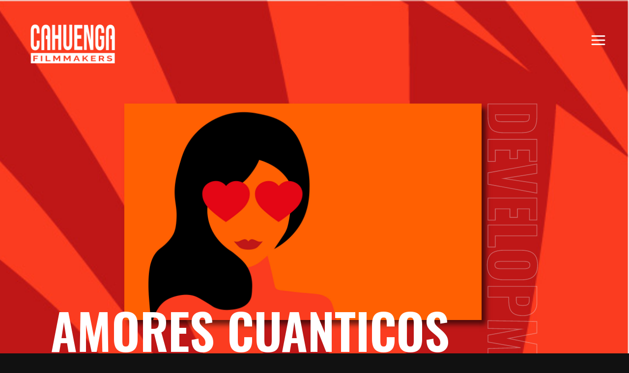

--- FILE ---
content_type: text/html; charset=UTF-8
request_url: http://cahuengafilmmakers.com/quantum-diary
body_size: 21153
content:
<!DOCTYPE html>
<html lang="es">
<head>
	
		<meta charset="UTF-8"/>
		<link rel="profile" href="http://gmpg.org/xfn/11"/>
		
				<meta name="viewport" content="width=device-width,initial-scale=1,user-scalable=yes">
		<title>quantum diary &#8211; Cahuenga Filmmakers</title>
<meta name='robots' content='max-image-preview:large' />
<link rel='dns-prefetch' href='//stats.wp.com' />
<link rel='dns-prefetch' href='//fonts.googleapis.com' />
<link rel="alternate" type="application/rss+xml" title="Cahuenga Filmmakers &raquo; Feed" href="http://cahuengafilmmakers.com/feed" />
<link rel="alternate" type="application/rss+xml" title="Cahuenga Filmmakers &raquo; Feed de los comentarios" href="http://cahuengafilmmakers.com/comments/feed" />
<link rel="alternate" title="oEmbed (JSON)" type="application/json+oembed" href="http://cahuengafilmmakers.com/wp-json/oembed/1.0/embed?url=http%3A%2F%2Fcahuengafilmmakers.com%2Fquantum-diary" />
<link rel="alternate" title="oEmbed (XML)" type="text/xml+oembed" href="http://cahuengafilmmakers.com/wp-json/oembed/1.0/embed?url=http%3A%2F%2Fcahuengafilmmakers.com%2Fquantum-diary&#038;format=xml" />
<style id='wp-img-auto-sizes-contain-inline-css' type='text/css'>
img:is([sizes=auto i],[sizes^="auto," i]){contain-intrinsic-size:3000px 1500px}
/*# sourceURL=wp-img-auto-sizes-contain-inline-css */
</style>
<style id='wp-emoji-styles-inline-css' type='text/css'>

	img.wp-smiley, img.emoji {
		display: inline !important;
		border: none !important;
		box-shadow: none !important;
		height: 1em !important;
		width: 1em !important;
		margin: 0 0.07em !important;
		vertical-align: -0.1em !important;
		background: none !important;
		padding: 0 !important;
	}
/*# sourceURL=wp-emoji-styles-inline-css */
</style>
<style id='classic-theme-styles-inline-css' type='text/css'>
/*! This file is auto-generated */
.wp-block-button__link{color:#fff;background-color:#32373c;border-radius:9999px;box-shadow:none;text-decoration:none;padding:calc(.667em + 2px) calc(1.333em + 2px);font-size:1.125em}.wp-block-file__button{background:#32373c;color:#fff;text-decoration:none}
/*# sourceURL=/wp-includes/css/classic-themes.min.css */
</style>
<link rel='stylesheet' id='mediaelement-css' href='http://cahuengafilmmakers.com/wp-includes/js/mediaelement/mediaelementplayer-legacy.min.css?ver=4.2.17' type='text/css' media='all' />
<link rel='stylesheet' id='wp-mediaelement-css' href='http://cahuengafilmmakers.com/wp-includes/js/mediaelement/wp-mediaelement.min.css?ver=6.9' type='text/css' media='all' />
<style id='jetpack-sharing-buttons-style-inline-css' type='text/css'>
.jetpack-sharing-buttons__services-list{display:flex;flex-direction:row;flex-wrap:wrap;gap:0;list-style-type:none;margin:5px;padding:0}.jetpack-sharing-buttons__services-list.has-small-icon-size{font-size:12px}.jetpack-sharing-buttons__services-list.has-normal-icon-size{font-size:16px}.jetpack-sharing-buttons__services-list.has-large-icon-size{font-size:24px}.jetpack-sharing-buttons__services-list.has-huge-icon-size{font-size:36px}@media print{.jetpack-sharing-buttons__services-list{display:none!important}}.editor-styles-wrapper .wp-block-jetpack-sharing-buttons{gap:0;padding-inline-start:0}ul.jetpack-sharing-buttons__services-list.has-background{padding:1.25em 2.375em}
/*# sourceURL=http://cahuengafilmmakers.com/wp-content/plugins/jetpack/_inc/blocks/sharing-buttons/view.css */
</style>
<style id='global-styles-inline-css' type='text/css'>
:root{--wp--preset--aspect-ratio--square: 1;--wp--preset--aspect-ratio--4-3: 4/3;--wp--preset--aspect-ratio--3-4: 3/4;--wp--preset--aspect-ratio--3-2: 3/2;--wp--preset--aspect-ratio--2-3: 2/3;--wp--preset--aspect-ratio--16-9: 16/9;--wp--preset--aspect-ratio--9-16: 9/16;--wp--preset--color--black: #000000;--wp--preset--color--cyan-bluish-gray: #abb8c3;--wp--preset--color--white: #ffffff;--wp--preset--color--pale-pink: #f78da7;--wp--preset--color--vivid-red: #cf2e2e;--wp--preset--color--luminous-vivid-orange: #ff6900;--wp--preset--color--luminous-vivid-amber: #fcb900;--wp--preset--color--light-green-cyan: #7bdcb5;--wp--preset--color--vivid-green-cyan: #00d084;--wp--preset--color--pale-cyan-blue: #8ed1fc;--wp--preset--color--vivid-cyan-blue: #0693e3;--wp--preset--color--vivid-purple: #9b51e0;--wp--preset--gradient--vivid-cyan-blue-to-vivid-purple: linear-gradient(135deg,rgb(6,147,227) 0%,rgb(155,81,224) 100%);--wp--preset--gradient--light-green-cyan-to-vivid-green-cyan: linear-gradient(135deg,rgb(122,220,180) 0%,rgb(0,208,130) 100%);--wp--preset--gradient--luminous-vivid-amber-to-luminous-vivid-orange: linear-gradient(135deg,rgb(252,185,0) 0%,rgb(255,105,0) 100%);--wp--preset--gradient--luminous-vivid-orange-to-vivid-red: linear-gradient(135deg,rgb(255,105,0) 0%,rgb(207,46,46) 100%);--wp--preset--gradient--very-light-gray-to-cyan-bluish-gray: linear-gradient(135deg,rgb(238,238,238) 0%,rgb(169,184,195) 100%);--wp--preset--gradient--cool-to-warm-spectrum: linear-gradient(135deg,rgb(74,234,220) 0%,rgb(151,120,209) 20%,rgb(207,42,186) 40%,rgb(238,44,130) 60%,rgb(251,105,98) 80%,rgb(254,248,76) 100%);--wp--preset--gradient--blush-light-purple: linear-gradient(135deg,rgb(255,206,236) 0%,rgb(152,150,240) 100%);--wp--preset--gradient--blush-bordeaux: linear-gradient(135deg,rgb(254,205,165) 0%,rgb(254,45,45) 50%,rgb(107,0,62) 100%);--wp--preset--gradient--luminous-dusk: linear-gradient(135deg,rgb(255,203,112) 0%,rgb(199,81,192) 50%,rgb(65,88,208) 100%);--wp--preset--gradient--pale-ocean: linear-gradient(135deg,rgb(255,245,203) 0%,rgb(182,227,212) 50%,rgb(51,167,181) 100%);--wp--preset--gradient--electric-grass: linear-gradient(135deg,rgb(202,248,128) 0%,rgb(113,206,126) 100%);--wp--preset--gradient--midnight: linear-gradient(135deg,rgb(2,3,129) 0%,rgb(40,116,252) 100%);--wp--preset--font-size--small: 13px;--wp--preset--font-size--medium: 20px;--wp--preset--font-size--large: 36px;--wp--preset--font-size--x-large: 42px;--wp--preset--spacing--20: 0.44rem;--wp--preset--spacing--30: 0.67rem;--wp--preset--spacing--40: 1rem;--wp--preset--spacing--50: 1.5rem;--wp--preset--spacing--60: 2.25rem;--wp--preset--spacing--70: 3.38rem;--wp--preset--spacing--80: 5.06rem;--wp--preset--shadow--natural: 6px 6px 9px rgba(0, 0, 0, 0.2);--wp--preset--shadow--deep: 12px 12px 50px rgba(0, 0, 0, 0.4);--wp--preset--shadow--sharp: 6px 6px 0px rgba(0, 0, 0, 0.2);--wp--preset--shadow--outlined: 6px 6px 0px -3px rgb(255, 255, 255), 6px 6px rgb(0, 0, 0);--wp--preset--shadow--crisp: 6px 6px 0px rgb(0, 0, 0);}:where(.is-layout-flex){gap: 0.5em;}:where(.is-layout-grid){gap: 0.5em;}body .is-layout-flex{display: flex;}.is-layout-flex{flex-wrap: wrap;align-items: center;}.is-layout-flex > :is(*, div){margin: 0;}body .is-layout-grid{display: grid;}.is-layout-grid > :is(*, div){margin: 0;}:where(.wp-block-columns.is-layout-flex){gap: 2em;}:where(.wp-block-columns.is-layout-grid){gap: 2em;}:where(.wp-block-post-template.is-layout-flex){gap: 1.25em;}:where(.wp-block-post-template.is-layout-grid){gap: 1.25em;}.has-black-color{color: var(--wp--preset--color--black) !important;}.has-cyan-bluish-gray-color{color: var(--wp--preset--color--cyan-bluish-gray) !important;}.has-white-color{color: var(--wp--preset--color--white) !important;}.has-pale-pink-color{color: var(--wp--preset--color--pale-pink) !important;}.has-vivid-red-color{color: var(--wp--preset--color--vivid-red) !important;}.has-luminous-vivid-orange-color{color: var(--wp--preset--color--luminous-vivid-orange) !important;}.has-luminous-vivid-amber-color{color: var(--wp--preset--color--luminous-vivid-amber) !important;}.has-light-green-cyan-color{color: var(--wp--preset--color--light-green-cyan) !important;}.has-vivid-green-cyan-color{color: var(--wp--preset--color--vivid-green-cyan) !important;}.has-pale-cyan-blue-color{color: var(--wp--preset--color--pale-cyan-blue) !important;}.has-vivid-cyan-blue-color{color: var(--wp--preset--color--vivid-cyan-blue) !important;}.has-vivid-purple-color{color: var(--wp--preset--color--vivid-purple) !important;}.has-black-background-color{background-color: var(--wp--preset--color--black) !important;}.has-cyan-bluish-gray-background-color{background-color: var(--wp--preset--color--cyan-bluish-gray) !important;}.has-white-background-color{background-color: var(--wp--preset--color--white) !important;}.has-pale-pink-background-color{background-color: var(--wp--preset--color--pale-pink) !important;}.has-vivid-red-background-color{background-color: var(--wp--preset--color--vivid-red) !important;}.has-luminous-vivid-orange-background-color{background-color: var(--wp--preset--color--luminous-vivid-orange) !important;}.has-luminous-vivid-amber-background-color{background-color: var(--wp--preset--color--luminous-vivid-amber) !important;}.has-light-green-cyan-background-color{background-color: var(--wp--preset--color--light-green-cyan) !important;}.has-vivid-green-cyan-background-color{background-color: var(--wp--preset--color--vivid-green-cyan) !important;}.has-pale-cyan-blue-background-color{background-color: var(--wp--preset--color--pale-cyan-blue) !important;}.has-vivid-cyan-blue-background-color{background-color: var(--wp--preset--color--vivid-cyan-blue) !important;}.has-vivid-purple-background-color{background-color: var(--wp--preset--color--vivid-purple) !important;}.has-black-border-color{border-color: var(--wp--preset--color--black) !important;}.has-cyan-bluish-gray-border-color{border-color: var(--wp--preset--color--cyan-bluish-gray) !important;}.has-white-border-color{border-color: var(--wp--preset--color--white) !important;}.has-pale-pink-border-color{border-color: var(--wp--preset--color--pale-pink) !important;}.has-vivid-red-border-color{border-color: var(--wp--preset--color--vivid-red) !important;}.has-luminous-vivid-orange-border-color{border-color: var(--wp--preset--color--luminous-vivid-orange) !important;}.has-luminous-vivid-amber-border-color{border-color: var(--wp--preset--color--luminous-vivid-amber) !important;}.has-light-green-cyan-border-color{border-color: var(--wp--preset--color--light-green-cyan) !important;}.has-vivid-green-cyan-border-color{border-color: var(--wp--preset--color--vivid-green-cyan) !important;}.has-pale-cyan-blue-border-color{border-color: var(--wp--preset--color--pale-cyan-blue) !important;}.has-vivid-cyan-blue-border-color{border-color: var(--wp--preset--color--vivid-cyan-blue) !important;}.has-vivid-purple-border-color{border-color: var(--wp--preset--color--vivid-purple) !important;}.has-vivid-cyan-blue-to-vivid-purple-gradient-background{background: var(--wp--preset--gradient--vivid-cyan-blue-to-vivid-purple) !important;}.has-light-green-cyan-to-vivid-green-cyan-gradient-background{background: var(--wp--preset--gradient--light-green-cyan-to-vivid-green-cyan) !important;}.has-luminous-vivid-amber-to-luminous-vivid-orange-gradient-background{background: var(--wp--preset--gradient--luminous-vivid-amber-to-luminous-vivid-orange) !important;}.has-luminous-vivid-orange-to-vivid-red-gradient-background{background: var(--wp--preset--gradient--luminous-vivid-orange-to-vivid-red) !important;}.has-very-light-gray-to-cyan-bluish-gray-gradient-background{background: var(--wp--preset--gradient--very-light-gray-to-cyan-bluish-gray) !important;}.has-cool-to-warm-spectrum-gradient-background{background: var(--wp--preset--gradient--cool-to-warm-spectrum) !important;}.has-blush-light-purple-gradient-background{background: var(--wp--preset--gradient--blush-light-purple) !important;}.has-blush-bordeaux-gradient-background{background: var(--wp--preset--gradient--blush-bordeaux) !important;}.has-luminous-dusk-gradient-background{background: var(--wp--preset--gradient--luminous-dusk) !important;}.has-pale-ocean-gradient-background{background: var(--wp--preset--gradient--pale-ocean) !important;}.has-electric-grass-gradient-background{background: var(--wp--preset--gradient--electric-grass) !important;}.has-midnight-gradient-background{background: var(--wp--preset--gradient--midnight) !important;}.has-small-font-size{font-size: var(--wp--preset--font-size--small) !important;}.has-medium-font-size{font-size: var(--wp--preset--font-size--medium) !important;}.has-large-font-size{font-size: var(--wp--preset--font-size--large) !important;}.has-x-large-font-size{font-size: var(--wp--preset--font-size--x-large) !important;}
:where(.wp-block-post-template.is-layout-flex){gap: 1.25em;}:where(.wp-block-post-template.is-layout-grid){gap: 1.25em;}
:where(.wp-block-term-template.is-layout-flex){gap: 1.25em;}:where(.wp-block-term-template.is-layout-grid){gap: 1.25em;}
:where(.wp-block-columns.is-layout-flex){gap: 2em;}:where(.wp-block-columns.is-layout-grid){gap: 2em;}
:root :where(.wp-block-pullquote){font-size: 1.5em;line-height: 1.6;}
/*# sourceURL=global-styles-inline-css */
</style>
<link rel='stylesheet' id='contact-form-7-css' href='http://cahuengafilmmakers.com/wp-content/plugins/contact-form-7/includes/css/styles.css?ver=6.1.4' type='text/css' media='all' />
<link rel='stylesheet' id='qi-addons-for-elementor-grid-style-css' href='http://cahuengafilmmakers.com/wp-content/plugins/qi-addons-for-elementor/assets/css/grid.min.css?ver=1.9.5' type='text/css' media='all' />
<link rel='stylesheet' id='qi-addons-for-elementor-helper-parts-style-css' href='http://cahuengafilmmakers.com/wp-content/plugins/qi-addons-for-elementor/assets/css/helper-parts.min.css?ver=1.9.5' type='text/css' media='all' />
<link rel='stylesheet' id='qi-addons-for-elementor-style-css' href='http://cahuengafilmmakers.com/wp-content/plugins/qi-addons-for-elementor/assets/css/main.min.css?ver=1.9.5' type='text/css' media='all' />
<link rel='stylesheet' id='cinerama-edge-default-style-css' href='http://cahuengafilmmakers.com/wp-content/themes/cinerama/style.css?ver=6.9' type='text/css' media='all' />
<link rel='stylesheet' id='cinerama-edge-modules-css' href='http://cahuengafilmmakers.com/wp-content/themes/cinerama/assets/css/modules.min.css?ver=6.9' type='text/css' media='all' />
<style id='cinerama-edge-modules-inline-css' type='text/css'>
.page-id-7885 .edgtf-content { background-color: 111111;}.page-id-7885 .edgtf-content .edgtf-content-inner > .edgtf-container > .edgtf-container-inner, .page-id-7885 .edgtf-content .edgtf-content-inner > .edgtf-full-width > .edgtf-full-width-inner { padding: 0 0 0 0;}.page-id-7885 .edgtf-content .edgtf-content-inner > .edgtf-container > .edgtf-container-inner, .page-id-7885 .edgtf-content .edgtf-content-inner > .edgtf-full-width > .edgtf-full-width-inner { padding: 0 0 0 0;}.page-id-7885 .edgtf-page-header .edgtf-menu-area { background-color: rgba(255, 255, 255, 0);}.page-id-7885 .edgtf-page-footer .edgtf-footer-top-holder { background-color: #0a0a0a;}.edgtf-smooth-transition-loader { background-color: #111111;}.edgtf-st-loader .edgtf-rotate-circles > div, .edgtf-st-loader .pulse, .edgtf-st-loader .double_pulse .double-bounce1, .edgtf-st-loader .double_pulse .double-bounce2, .edgtf-st-loader .cube, .edgtf-st-loader .rotating_cubes .cube1, .edgtf-st-loader .rotating_cubes .cube2, .edgtf-st-loader .stripes > div, .edgtf-st-loader .wave > div, .edgtf-st-loader .two_rotating_circles .dot1, .edgtf-st-loader .two_rotating_circles .dot2, .edgtf-st-loader .five_rotating_circles .container1 > div, .edgtf-st-loader .five_rotating_circles .container2 > div, .edgtf-st-loader .five_rotating_circles .container3 > div, .edgtf-st-loader .atom .ball-1:before, .edgtf-st-loader .atom .ball-2:before, .edgtf-st-loader .atom .ball-3:before, .edgtf-st-loader .atom .ball-4:before, .edgtf-st-loader .clock .ball:before, .edgtf-st-loader .mitosis .ball, .edgtf-st-loader .lines .line1, .edgtf-st-loader .lines .line2, .edgtf-st-loader .lines .line3, .edgtf-st-loader .lines .line4, .edgtf-st-loader .fussion .ball, .edgtf-st-loader .fussion .ball-1, .edgtf-st-loader .fussion .ball-2, .edgtf-st-loader .fussion .ball-3, .edgtf-st-loader .fussion .ball-4, .edgtf-st-loader .wave_circles .ball, .edgtf-st-loader .pulse_circles .ball { background-color: #606060;}
/*# sourceURL=cinerama-edge-modules-inline-css */
</style>
<link rel='stylesheet' id='edgtf-font-elegant-css' href='http://cahuengafilmmakers.com/wp-content/themes/cinerama/framework/lib/icons-pack/elegant-icons/style.min.css?ver=6.9' type='text/css' media='all' />
<link rel='stylesheet' id='edgtf-font-awesome-css' href='http://cahuengafilmmakers.com/wp-content/themes/cinerama/framework/lib/icons-pack/font-awesome/css/fontawesome-all.min.css?ver=6.9' type='text/css' media='all' />
<link rel='stylesheet' id='edgtf-ion-icons-css' href='http://cahuengafilmmakers.com/wp-content/themes/cinerama/framework/lib/icons-pack/ion-icons/css/ionicons.min.css?ver=6.9' type='text/css' media='all' />
<link rel='stylesheet' id='cinerama-edge-style-dynamic-css' href='http://cahuengafilmmakers.com/wp-content/themes/cinerama/assets/css/style_dynamic.css?ver=1671035140' type='text/css' media='all' />
<link rel='stylesheet' id='cinerama-edge-modules-responsive-css' href='http://cahuengafilmmakers.com/wp-content/themes/cinerama/assets/css/modules-responsive.min.css?ver=6.9' type='text/css' media='all' />
<link rel='stylesheet' id='cinerama-edge-style-dynamic-responsive-css' href='http://cahuengafilmmakers.com/wp-content/themes/cinerama/assets/css/style_dynamic_responsive.css?ver=1671035140' type='text/css' media='all' />
<link rel='stylesheet' id='cinerama-edge-google-fonts-css' href='http://fonts.googleapis.com/css?family=Josefin+Sans%3A400%2C600%2C700%7CPlayfair+Display%3A400%2C600%2C700%7CBarlow+Condensed%3A400%2C600%2C700%7COswald%3A400%2C600%2C700%7COpen+Sans%3A400%2C600%2C700&#038;subset=latin-ext&#038;ver=1.0.0' type='text/css' media='all' />
<link rel='stylesheet' id='cinerama-core-dashboard-style-css' href='http://cahuengafilmmakers.com/wp-content/plugins/cinerama-core/core-dashboard/assets/css/core-dashboard.min.css?ver=6.9' type='text/css' media='all' />
<link rel='stylesheet' id='swiper-css' href='http://cahuengafilmmakers.com/wp-content/plugins/qi-addons-for-elementor/assets/plugins/swiper/8.4.5/swiper.min.css?ver=8.4.5' type='text/css' media='all' />
<link rel='stylesheet' id='elementor-icons-css' href='http://cahuengafilmmakers.com/wp-content/plugins/elementor/assets/lib/eicons/css/elementor-icons.min.css?ver=5.46.0' type='text/css' media='all' />
<link rel='stylesheet' id='elementor-frontend-css' href='http://cahuengafilmmakers.com/wp-content/plugins/elementor/assets/css/frontend.min.css?ver=3.34.2' type='text/css' media='all' />
<link rel='stylesheet' id='elementor-post-3707-css' href='http://cahuengafilmmakers.com/wp-content/uploads/elementor/css/post-3707.css?ver=1769121245' type='text/css' media='all' />
<link rel='stylesheet' id='widget-spacer-css' href='http://cahuengafilmmakers.com/wp-content/plugins/elementor/assets/css/widget-spacer.min.css?ver=3.34.2' type='text/css' media='all' />
<link rel='stylesheet' id='widget-image-css' href='http://cahuengafilmmakers.com/wp-content/plugins/elementor/assets/css/widget-image.min.css?ver=3.34.2' type='text/css' media='all' />
<link rel='stylesheet' id='widget-heading-css' href='http://cahuengafilmmakers.com/wp-content/plugins/elementor/assets/css/widget-heading.min.css?ver=3.34.2' type='text/css' media='all' />
<link rel='stylesheet' id='elementor-icons-shared-0-css' href='http://cahuengafilmmakers.com/wp-content/plugins/elementor/assets/lib/font-awesome/css/fontawesome.min.css?ver=5.15.3' type='text/css' media='all' />
<link rel='stylesheet' id='elementor-icons-fa-brands-css' href='http://cahuengafilmmakers.com/wp-content/plugins/elementor/assets/lib/font-awesome/css/brands.min.css?ver=5.15.3' type='text/css' media='all' />
<link rel='stylesheet' id='elementor-icons-fa-solid-css' href='http://cahuengafilmmakers.com/wp-content/plugins/elementor/assets/lib/font-awesome/css/solid.min.css?ver=5.15.3' type='text/css' media='all' />
<link rel='stylesheet' id='elementor-icons-fa-regular-css' href='http://cahuengafilmmakers.com/wp-content/plugins/elementor/assets/lib/font-awesome/css/regular.min.css?ver=5.15.3' type='text/css' media='all' />
<link rel='stylesheet' id='widget-social-icons-css' href='http://cahuengafilmmakers.com/wp-content/plugins/elementor/assets/css/widget-social-icons.min.css?ver=3.34.2' type='text/css' media='all' />
<link rel='stylesheet' id='e-apple-webkit-css' href='http://cahuengafilmmakers.com/wp-content/plugins/elementor/assets/css/conditionals/apple-webkit.min.css?ver=3.34.2' type='text/css' media='all' />
<link rel='stylesheet' id='elementor-post-7885-css' href='http://cahuengafilmmakers.com/wp-content/uploads/elementor/css/post-7885.css?ver=1769158855' type='text/css' media='all' />
<link rel='stylesheet' id='elementor-gf-local-opensans-css' href='http://cahuengafilmmakers.com/wp-content/uploads/elementor/google-fonts/css/opensans.css?ver=1742250936' type='text/css' media='all' />
<link rel='stylesheet' id='elementor-gf-local-roboto-css' href='http://cahuengafilmmakers.com/wp-content/uploads/elementor/google-fonts/css/roboto.css?ver=1742250959' type='text/css' media='all' />
<script type="text/javascript" src="http://cahuengafilmmakers.com/wp-includes/js/jquery/jquery.min.js?ver=3.7.1" id="jquery-core-js"></script>
<script type="text/javascript" src="http://cahuengafilmmakers.com/wp-includes/js/jquery/jquery-migrate.min.js?ver=3.4.1" id="jquery-migrate-js"></script>
<link rel="https://api.w.org/" href="http://cahuengafilmmakers.com/wp-json/" /><link rel="alternate" title="JSON" type="application/json" href="http://cahuengafilmmakers.com/wp-json/wp/v2/pages/7885" /><link rel="EditURI" type="application/rsd+xml" title="RSD" href="http://cahuengafilmmakers.com/xmlrpc.php?rsd" />
<meta name="generator" content="WordPress 6.9" />
<link rel="canonical" href="http://cahuengafilmmakers.com/quantum-diary" />
<link rel='shortlink' href='http://cahuengafilmmakers.com/?p=7885' />
	<style>img#wpstats{display:none}</style>
		<meta name="generator" content="Elementor 3.34.2; features: additional_custom_breakpoints; settings: css_print_method-external, google_font-enabled, font_display-auto">
			<style>
				.e-con.e-parent:nth-of-type(n+4):not(.e-lazyloaded):not(.e-no-lazyload),
				.e-con.e-parent:nth-of-type(n+4):not(.e-lazyloaded):not(.e-no-lazyload) * {
					background-image: none !important;
				}
				@media screen and (max-height: 1024px) {
					.e-con.e-parent:nth-of-type(n+3):not(.e-lazyloaded):not(.e-no-lazyload),
					.e-con.e-parent:nth-of-type(n+3):not(.e-lazyloaded):not(.e-no-lazyload) * {
						background-image: none !important;
					}
				}
				@media screen and (max-height: 640px) {
					.e-con.e-parent:nth-of-type(n+2):not(.e-lazyloaded):not(.e-no-lazyload),
					.e-con.e-parent:nth-of-type(n+2):not(.e-lazyloaded):not(.e-no-lazyload) * {
						background-image: none !important;
					}
				}
			</style>
			<meta name="generator" content="Powered by Slider Revolution 6.5.8 - responsive, Mobile-Friendly Slider Plugin for WordPress with comfortable drag and drop interface." />
<link rel="icon" href="http://cahuengafilmmakers.com/wp-content/uploads/2018/05/cropped-favi-150x150.png" sizes="32x32" />
<link rel="icon" href="http://cahuengafilmmakers.com/wp-content/uploads/2018/05/cropped-favi-300x300.png" sizes="192x192" />
<link rel="apple-touch-icon" href="http://cahuengafilmmakers.com/wp-content/uploads/2018/05/cropped-favi-300x300.png" />
<meta name="msapplication-TileImage" content="http://cahuengafilmmakers.com/wp-content/uploads/2018/05/cropped-favi-300x300.png" />
<script type="text/javascript">function setREVStartSize(e){
			//window.requestAnimationFrame(function() {				 
				window.RSIW = window.RSIW===undefined ? window.innerWidth : window.RSIW;	
				window.RSIH = window.RSIH===undefined ? window.innerHeight : window.RSIH;	
				try {								
					var pw = document.getElementById(e.c).parentNode.offsetWidth,
						newh;
					pw = pw===0 || isNaN(pw) ? window.RSIW : pw;
					e.tabw = e.tabw===undefined ? 0 : parseInt(e.tabw);
					e.thumbw = e.thumbw===undefined ? 0 : parseInt(e.thumbw);
					e.tabh = e.tabh===undefined ? 0 : parseInt(e.tabh);
					e.thumbh = e.thumbh===undefined ? 0 : parseInt(e.thumbh);
					e.tabhide = e.tabhide===undefined ? 0 : parseInt(e.tabhide);
					e.thumbhide = e.thumbhide===undefined ? 0 : parseInt(e.thumbhide);
					e.mh = e.mh===undefined || e.mh=="" || e.mh==="auto" ? 0 : parseInt(e.mh,0);		
					if(e.layout==="fullscreen" || e.l==="fullscreen") 						
						newh = Math.max(e.mh,window.RSIH);					
					else{					
						e.gw = Array.isArray(e.gw) ? e.gw : [e.gw];
						for (var i in e.rl) if (e.gw[i]===undefined || e.gw[i]===0) e.gw[i] = e.gw[i-1];					
						e.gh = e.el===undefined || e.el==="" || (Array.isArray(e.el) && e.el.length==0)? e.gh : e.el;
						e.gh = Array.isArray(e.gh) ? e.gh : [e.gh];
						for (var i in e.rl) if (e.gh[i]===undefined || e.gh[i]===0) e.gh[i] = e.gh[i-1];
											
						var nl = new Array(e.rl.length),
							ix = 0,						
							sl;					
						e.tabw = e.tabhide>=pw ? 0 : e.tabw;
						e.thumbw = e.thumbhide>=pw ? 0 : e.thumbw;
						e.tabh = e.tabhide>=pw ? 0 : e.tabh;
						e.thumbh = e.thumbhide>=pw ? 0 : e.thumbh;					
						for (var i in e.rl) nl[i] = e.rl[i]<window.RSIW ? 0 : e.rl[i];
						sl = nl[0];									
						for (var i in nl) if (sl>nl[i] && nl[i]>0) { sl = nl[i]; ix=i;}															
						var m = pw>(e.gw[ix]+e.tabw+e.thumbw) ? 1 : (pw-(e.tabw+e.thumbw)) / (e.gw[ix]);					
						newh =  (e.gh[ix] * m) + (e.tabh + e.thumbh);
					}
					var el = document.getElementById(e.c);
					if (el!==null && el) el.style.height = newh+"px";					
					el = document.getElementById(e.c+"_wrapper");
					if (el!==null && el) {
						el.style.height = newh+"px";
						el.style.display = "block";
					}
				} catch(e){
					console.log("Failure at Presize of Slider:" + e)
				}					   
			//});
		  };</script>
		<style type="text/css" id="wp-custom-css">
			/**logo size*/
.edgtf-page-header .edgtf-menu-area .edgtf-logo-wrapper a {
    max-height: 130px;
}


/**sandwich icon size*/

.edgtf-fullscreen-menu-opener-icon .edgtf-icon-font-elegant.icon_menu {
    font-size:45px;
}
/**close fullscreen  icon size*/
.edgtf-fullscreen-menu-opener .edgtf-fullscreen-menu-close-icon{
    font-size:45px;
}
/**fullscreen menu white line */
.edgtf-fullscreen-menu-holder-wrapper.edgtf-has-widget nav.edgtf-fullscreen-menu:after{
    background-color: #8F0000;
    width:1px;
}


/** back to top button */
#edgtf-back-to-top {
    color: white!important;
    background-color: black!important;
    width: 40px!important;
    height: 40px!important;
}

#edgtf-back-to-top span:before {
    top: 15px!important;
    left: 12px!important;
    width: 15px!important;
    height: 15px!important;
}

#edgtf-back-to-top span:after {
    display: none!important;
}

/* Desktop */
@media only screen and (min-width: 1025px) {
    .edgtf-ils-holder .edgtf-ils-item-content {
    padding: 14% 0px 94px;
    }
    .edgtf-ils-holder .edgtf-ils-item-link {
    height: 82px;
    margin: 0 0 18px 0;
    }
	.edgtf-ils-holder .edgtf-ils-item-link:not(.edgtf-active) svg text {
    stroke-width: 0.012;
}
	}


	
/* Mobile */
@media only screen and (max-width: 480px) {
    .edgtf-ils-holder .edgtf-ils-item-content {
    padding: 42% 0px  0px;
    }
    .edgtf-ils-holder .edgtf-ils-item-link {
    height: 20px;
    margin: 0 0 18px 0;
    }
	
.edgtf-ils-holder .edgtf-ils-item-link:not(.edgtf-active) svg text {
    stroke-width: 0.015;
 fill: white ; opacity:45%;
}

		</style>
		</head>
<body class="wp-singular page-template page-template-full-width page-template-full-width-php page page-id-7885 wp-theme-cinerama cinerama-core-2.1 qodef-qi--no-touch qi-addons-for-elementor-1.9.5 cinerama-ver-2.3 edgtf-smooth-scroll edgtf-smooth-page-transitions edgtf-smooth-page-transitions-fadeout edgtf-grid-1300 edgtf-empty-google-api edgtf-wide-dropdown-menu-content-in-grid edgtf-light-header edgtf-sticky-header-on-scroll-down-up edgtf-dropdown-animate-height edgtf-header-minimal edgtf-menu-area-shadow-disable edgtf-menu-area-in-grid-shadow-disable edgtf-menu-area-border-disable edgtf-menu-area-in-grid-border-disable edgtf-logo-area-border-disable edgtf-default-mobile-header edgtf-sticky-up-mobile-header elementor-default elementor-kit-3707 elementor-page elementor-page-7885" itemscope itemtype="http://schema.org/WebPage">
	
    <div class="edgtf-wrapper">
        <div class="edgtf-wrapper-inner">
            
<header class="edgtf-page-header">
		
				
	<div class="edgtf-menu-area">
				
						
			<div class="edgtf-vertical-align-containers">
				<div class="edgtf-position-left"><!--
				 --><div class="edgtf-position-left-inner">
						

<div class="edgtf-logo-wrapper">
    <a itemprop="url" href="http://cahuengafilmmakers.com/" style="height: 270px;">
        <img fetchpriority="high" itemprop="image" class="edgtf-normal-logo" src="http://cahuengafilmmakers.com/wp-content/uploads/2022/06/blanco-grande.png" width="900" height="540"  alt="logo"/>
        <img itemprop="image" class="edgtf-dark-logo" src="http://cahuengafilmmakers.com/wp-content/uploads/2022/06/negro-grande.png" width="900" height="540"  alt="dark logo"/>        <img loading="lazy" itemprop="image" class="edgtf-light-logo" src="http://cahuengafilmmakers.com/wp-content/uploads/2022/06/blanco-grande.png" width="900" height="540"  alt="light logo"/>    </a>
</div>

					</div>
				</div>
				<div class="edgtf-position-right"><!--
				 --><div class="edgtf-position-right-inner">
						<a href="javascript:void(0)" class="edgtf-fullscreen-menu-opener edgtf-fullscreen-menu-opener-icon-pack">
							<span class="edgtf-fullscreen-menu-close-icon">
								<span aria-hidden="true" class="edgtf-icon-font-elegant icon_close "></span>							</span>
							<span class="edgtf-fullscreen-menu-opener-icon">
                                <span aria-hidden="true" class="edgtf-icon-font-elegant icon_menu "></span>							</span>
						</a>
					</div>
				</div>
			</div>
				
			</div>
			
		
	
<div class="edgtf-sticky-header">
        <div class="edgtf-sticky-holder">
                    <div class=" edgtf-vertical-align-containers">
                <div class="edgtf-position-left"><!--
                 --><div class="edgtf-position-left-inner">
                        

<div class="edgtf-logo-wrapper">
    <a itemprop="url" href="http://cahuengafilmmakers.com/" style="height: 270px;">
        <img fetchpriority="high" itemprop="image" class="edgtf-normal-logo" src="http://cahuengafilmmakers.com/wp-content/uploads/2022/06/blanco-grande.png" width="900" height="540"  alt="logo"/>
        <img itemprop="image" class="edgtf-dark-logo" src="http://cahuengafilmmakers.com/wp-content/uploads/2022/06/negro-grande.png" width="900" height="540"  alt="dark logo"/>        <img loading="lazy" itemprop="image" class="edgtf-light-logo" src="http://cahuengafilmmakers.com/wp-content/uploads/2022/06/blanco-grande.png" width="900" height="540"  alt="light logo"/>    </a>
</div>

                    </div>
                </div>
                <div class="edgtf-position-right"><!--
                 --><div class="edgtf-position-right-inner">
                        <a href="javascript:void(0)" class="edgtf-fullscreen-menu-opener edgtf-fullscreen-menu-opener-icon-pack">
                            <span class="edgtf-fullscreen-menu-close-icon">
                                <span aria-hidden="true" class="edgtf-icon-font-elegant icon_close "></span>                            </span>
                            <span class="edgtf-fullscreen-menu-opener-icon">
                                <span aria-hidden="true" class="edgtf-icon-font-elegant icon_menu "></span>                            </span>
                        </a>
                    </div>
                </div>
            </div>
                </div>
</div>

	
	</header>
<header class="edgtf-mobile-header">
		
	<div class="edgtf-mobile-header-inner">
		<div class="edgtf-mobile-header-holder">
			<div class="edgtf-grid">
				<div class="edgtf-vertical-align-containers">
					<div class="edgtf-position-left"><!--
					 --><div class="edgtf-position-left-inner">
							

<div class="edgtf-mobile-logo-wrapper">
    <a itemprop="url" href="http://cahuengafilmmakers.com/" style="height: 75px">
        <img loading="lazy" itemprop="image" src="http://cahuengafilmmakers.com/wp-content/uploads/2022/05/blanco-pequeño.png" width="250" height="150"  alt="Mobile Logo"/>
    </a>
</div>

						</div>
					</div>
					<div class="edgtf-position-right"><!--
					 --><div class="edgtf-position-right-inner">
							<a href="javascript:void(0)" class="edgtf-fullscreen-menu-opener edgtf-fullscreen-menu-opener-icon-pack">
								<span class="edgtf-fullscreen-menu-close-icon">
									<span aria-hidden="true" class="edgtf-icon-font-elegant icon_close "></span>								</span>
								<span class="edgtf-fullscreen-menu-opener-icon">
                                    <span aria-hidden="true" class="edgtf-icon-font-elegant icon_menu "></span>								</span>
							</a>
						</div>
					</div>
				</div>
			</div>
		</div>
	</div>
	
	</header>

			<a id='edgtf-back-to-top' href='#'>
                <span class="edgtf-icon-stack"></span>
			</a>
		<div class="edgtf-fullscreen-menu-holder-outer">
	<div class="edgtf-fullscreen-menu-holder">
		<div class="edgtf-fullscreen-menu-holder-inner">
							<div class="edgtf-container-inner">
						
						
			<div class="edgtf-fullscreen-menu-holder-wrapper edgtf-has-widget">
									<div class="edgtf-fullscreen-widget-holder">
						<div class="edgtf-fullscreen-widget-inner">
							<div class="widget_block widget_media_image">
<figure class="wp-block-image size-full is-resized"><img decoding="async" src="http://cahuengafilmmakers.com/wp-content/uploads/2022/08/menu-word2.png" alt="" class="wp-image-6764" width="274" height="113" srcset="http://cahuengafilmmakers.com/wp-content/uploads/2022/08/menu-word2.png 586w, http://cahuengafilmmakers.com/wp-content/uploads/2022/08/menu-word2-300x124.png 300w" sizes="(max-width: 274px) 100vw, 274px" /></figure>
</div><div class="widget edgtf-social-icons-group-widget text-align-left">							<a class="edgtf-social-icon-widget-holder edgtf-icon-has-hover" data-hover-color="#ffffff" style="color: #8f0000;;font-size: 22px;margin: 0px 6px 0px 0px;"				   href="https://www.instagram.com/meriripoll/" target="_blank">
					<span class="edgtf-social-icon-widget social_instagram_square"></span>				</a>
										<a class="edgtf-social-icon-widget-holder edgtf-icon-has-hover" data-hover-color="#ffffff" style="color: #8f0000;;font-size: 22px;margin: 0px 6px 0px 0px;"				   href="https://vimeo.com/mariaripoll" target="_blank">
					<span class="edgtf-social-icon-widget social_vimeo_square"></span>				</a>
															</div>						</div>
					</div>
				<nav class="edgtf-fullscreen-menu">
	<ul id="menu-fullscreen-menu" class=""><li id="popup-menu-item-6694" class="menu-item menu-item-type-post_type menu-item-object-page menu-item-home "><a href="http://cahuengafilmmakers.com/" class=""><span>HOME</span></a></li>
<li id="popup-menu-item-6427" class="menu-item menu-item-type-post_type menu-item-object-page "><a href="http://cahuengafilmmakers.com/about-the-storytelling-lab" class=""><span>About Cahuenga</span></a></li>
<li id="popup-menu-item-9039" class="menu-item menu-item-type-post_type menu-item-object-page "><a href="http://cahuengafilmmakers.com/who-we-are" class=""><span>Who we are</span></a></li>
<li id="popup-menu-item-6428" class="menu-item menu-item-type-post_type menu-item-object-page "><a href="http://cahuengafilmmakers.com/development" class=""><span>In Development</span></a></li>
<li id="popup-menu-item-6452" class="menu-item menu-item-type-post_type menu-item-object-page "><a href="http://cahuengafilmmakers.com/showcase" class=""><span>Showcase</span></a></li>
<li id="popup-menu-item-6477" class="menu-item menu-item-type-post_type menu-item-object-page "><a href="http://cahuengafilmmakers.com/contact" class=""><span>Share your story</span></a></li>
<li id="popup-menu-item-6478" class="menu-item menu-item-type-post_type menu-item-object-page "><a href="http://cahuengafilmmakers.com/contact#contact" class=""><span>Contact</span></a></li>
<li id="popup-menu-item-6715" class="menu-item menu-item-type-post_type menu-item-object-page "><a href="http://cahuengafilmmakers.com/legal" class=""><span>LEGAL</span></a></li>
</ul></nav>			</div>

							</div>
					</div>
	</div>
</div>	        
            <div class="edgtf-content" style="margin-top: -180px">
                <div class="edgtf-content-inner">
<div class="edgtf-full-width">
    	<div class="edgtf-full-width-inner">
        					<div class="edgtf-grid-row">
				<div class="edgtf-page-content-holder edgtf-grid-col-12">
							<div data-elementor-type="wp-page" data-elementor-id="7885" class="elementor elementor-7885">
						<section class="elementor-section elementor-top-section elementor-element elementor-element-3a12ee2 elementor-section-full_width elementor-section-height-default elementor-section-height-default edgtf-parallax-row-no edgtf-content-aligment-left edgtf-elementor-row-grid-no edgtf-disabled-bg-image-bellow-no" data-id="3a12ee2" data-element_type="section" data-settings="{&quot;background_background&quot;:&quot;classic&quot;}">
							<div class="elementor-background-overlay"></div>
							<div class="elementor-container elementor-column-gap-default">
					<div class="elementor-column elementor-col-33 elementor-top-column elementor-element elementor-element-eff604d" data-id="eff604d" data-element_type="column">
			<div class="elementor-widget-wrap elementor-element-populated">
						<div class="elementor-element elementor-element-c19a3b4 elementor-hidden-tablet elementor-hidden-mobile elementor-widget elementor-widget-spacer" data-id="c19a3b4" data-element_type="widget" data-widget_type="spacer.default">
				<div class="elementor-widget-container">
							<div class="elementor-spacer">
			<div class="elementor-spacer-inner"></div>
		</div>
						</div>
				</div>
					</div>
		</div>
				<div class="elementor-column elementor-col-33 elementor-top-column elementor-element elementor-element-a0c1aec" data-id="a0c1aec" data-element_type="column">
			<div class="elementor-widget-wrap elementor-element-populated">
						<div class="elementor-element elementor-element-99b0f24 elementor-hidden-tablet elementor-hidden-mobile elementor-widget elementor-widget-spacer" data-id="99b0f24" data-element_type="widget" data-widget_type="spacer.default">
				<div class="elementor-widget-container">
							<div class="elementor-spacer">
			<div class="elementor-spacer-inner"></div>
		</div>
						</div>
				</div>
				<div class="elementor-element elementor-element-6ab9d66 elementor-widget__width-initial elementor-hidden-tablet elementor-hidden-mobile elementor-widget elementor-widget-image" data-id="6ab9d66" data-element_type="widget" data-widget_type="image.default">
				<div class="elementor-widget-container">
															<img loading="lazy" decoding="async" width="1480" height="898" src="http://cahuengafilmmakers.com/wp-content/uploads/2022/10/quantum-diary-front-pic.jpg" class="attachment-full size-full wp-image-8659" alt="" srcset="http://cahuengafilmmakers.com/wp-content/uploads/2022/10/quantum-diary-front-pic.jpg 1480w, http://cahuengafilmmakers.com/wp-content/uploads/2022/10/quantum-diary-front-pic-300x182.jpg 300w, http://cahuengafilmmakers.com/wp-content/uploads/2022/10/quantum-diary-front-pic-1024x621.jpg 1024w, http://cahuengafilmmakers.com/wp-content/uploads/2022/10/quantum-diary-front-pic-768x466.jpg 768w" sizes="(max-width: 1480px) 100vw, 1480px" />															</div>
				</div>
				<div class="elementor-element elementor-element-586b9c8 elementor-widget__width-initial elementor-hidden-desktop elementor-widget elementor-widget-image" data-id="586b9c8" data-element_type="widget" data-widget_type="image.default">
				<div class="elementor-widget-container">
															<img loading="lazy" decoding="async" width="1480" height="898" src="http://cahuengafilmmakers.com/wp-content/uploads/2022/10/quantum-diary-front-pic.jpg" class="attachment-full size-full wp-image-8659" alt="" srcset="http://cahuengafilmmakers.com/wp-content/uploads/2022/10/quantum-diary-front-pic.jpg 1480w, http://cahuengafilmmakers.com/wp-content/uploads/2022/10/quantum-diary-front-pic-300x182.jpg 300w, http://cahuengafilmmakers.com/wp-content/uploads/2022/10/quantum-diary-front-pic-1024x621.jpg 1024w, http://cahuengafilmmakers.com/wp-content/uploads/2022/10/quantum-diary-front-pic-768x466.jpg 768w" sizes="(max-width: 1480px) 100vw, 1480px" />															</div>
				</div>
				<div class="elementor-element elementor-element-dea6ddb elementor-widget elementor-widget-heading" data-id="dea6ddb" data-element_type="widget" data-widget_type="heading.default">
				<div class="elementor-widget-container">
					<h2 class="elementor-heading-title elementor-size-default">AMORES CUANTICOS</h2>				</div>
				</div>
				<div class="elementor-element elementor-element-8a374eb elementor-widget elementor-widget-spacer" data-id="8a374eb" data-element_type="widget" data-widget_type="spacer.default">
				<div class="elementor-widget-container">
							<div class="elementor-spacer">
			<div class="elementor-spacer-inner"></div>
		</div>
						</div>
				</div>
				<div class="elementor-element elementor-element-aa8f5e8 elementor-widget__width-initial elementor-widget elementor-widget-text-editor" data-id="aa8f5e8" data-element_type="widget" data-widget_type="text-editor.default">
				<div class="elementor-widget-container">
									<div class="elementor-element elementor-element-aa07ce6 elementor-widget elementor-widget-text-editor" data-id="aa07ce6" data-element_type="widget" data-widget_type="text-editor.default">
<p class="elementor-widget-container"><span style="color: #f5eded;"><span class="VIiyi" lang="en"><span class="JLqJ4b ChMk0b" data-language-for-alternatives="en" data-language-to-translate-into="es" data-phrase-index="2"><span class="sc-16ede01-2 gXUyNh" role="presentation" data-testid="plot-xl">6 Episodes of 35 min.<br>Erotic Surreal Comedy / Fantastic / Sci-Fi<br>Based on the book by Balís Catmí<br></span></span></span></span></p>
<p></p>
<p><span style="color: #f5eded;">A sus cuarenta, la protagonista está en plena crisis existencial, su situación laboral, de secretaria en un juzgado, es monótona, y su vida se ha convertido en una rueda frenética de responsabilidades.</span></p><p><span style="color: #f5eded;">Ella culpa a Miguel, su esposo, de no involucrarse en el día a día de la vida familiar. Esto la lleva a plantearse, por primera vez, la separación.</span></p>
<p><span style="color: #f5eded;">Para más inri, cuando el lavavajillas se estropea, entre cables y enchufes, ella se electrocuta y se desploma. Pero eso causa una «alteración cuántica» en su realidad.</span></p>
<p class="elementor-widget-container"><span style="color: #f5eded;">A partir de ese momento, </span><span style="color: #f5eded;">se transporta a otras posibles vidas, </span><span style="color: #f5eded;">vidas que hubiera podido tener con sus </span><span style="color: #f5eded;">antiguos amantes; Salta a la vida que </span><span style="color: #f5eded;">tendría ahora con Marco, su amor de verano; Sean, </span><span style="color: #f5eded;">el profesor con el que aprendió inglés en la </span><span style="color: #f5eded;">cama; Alberto, pintor bohemio, sobrepasado </span><span style="color: #f5eded;">de talento y ron. Y más adelante se da cuenta que también puede vivir las </span><span style="color: #f5eded;">vidas con los hombres que desea y fantasea </span><span style="color: #f5eded;">en la actualidad, como el juez estrella de los </span><span style="color: #f5eded;">juzgados o su vecino del 1o 2a </span><span style="color: #f5eded;">joven, guapo y sin ataduras.</span></p>
<p><span style="color: #f5eded;">A través de rocambolescas circunstancias </span><span style="color: #f5eded;">y de las experiencias íntimas con </span><span style="color: #f5eded;">sus amantes, aflora </span><span style="color: #f5eded;">su valentía para dar un vuelco a su vida.</span></p>
<p class="elementor-widget-container"><span style="color: #f5eded;"><span class="VIiyi" lang="en"><span class="JLqJ4b ChMk0b" data-language-for-alternatives="en" data-language-to-translate-into="es" data-phrase-index="2"><span class="sc-16ede01-2 gXUyNh" role="presentation" data-testid="plot-xl"><span class="jCAhz ChMk0b"><span class="ryNqvb">&nbsp;</span></span></span></span></span></span></p>
</div>								</div>
				</div>
				<div class="elementor-element elementor-element-e416764 elementor-widget elementor-widget-spacer" data-id="e416764" data-element_type="widget" data-widget_type="spacer.default">
				<div class="elementor-widget-container">
							<div class="elementor-spacer">
			<div class="elementor-spacer-inner"></div>
		</div>
						</div>
				</div>
				<div class="elementor-element elementor-element-820f9c3 elementor-widget elementor-widget-spacer" data-id="820f9c3" data-element_type="widget" data-widget_type="spacer.default">
				<div class="elementor-widget-container">
							<div class="elementor-spacer">
			<div class="elementor-spacer-inner"></div>
		</div>
						</div>
				</div>
				<div class="elementor-element elementor-element-86cac5a elementor-widget__width-initial elementor-widget elementor-widget-text-editor" data-id="86cac5a" data-element_type="widget" data-widget_type="text-editor.default">
				<div class="elementor-widget-container">
									<div class="elementor-element elementor-element-aa07ce6 elementor-widget elementor-widget-text-editor" data-id="aa07ce6" data-element_type="widget" data-widget_type="text-editor.default">
<div class="elementor-widget-container">
<p><span style="color: #fc3c20;">The protagonist, at forty, is in a full existential crisis, her work as a court secretary is monotonous and without incentives, while at home nobody seems to pay attention to her. Her life has turned into a frenetic wheel of responsibilities, and she resents Miguel, her husband, for not getting involved in the day-to-day of family life. This leads her to consider, for the first time, a separation.</span></p>
<p><span style="color: #fc3c20;">To further complicate things, when she comes home she finds her dishwasher flooded. Between wires and plugs, she gets electrocuted and suffers a «quantum spell».</span></p>
<p><span style="color: #fc3c20;">From that moment on, she </span><span style="color: #fc3c20;">is transported to other possible lives, </span><span style="color: #fc3c20;">lives she could have had with her old </span><span style="color: #fc3c20;">lovers:</span><span style="color: #fc3c20;"> with Marco, her summer love</span><span style="color: #fc3c20;">; with Sean, </span><span style="color: #fc3c20;">the teacher with whom she learned English in </span><span style="color: #fc3c20;">bed; Alberto, the bohemian painter, bursting with </span><span style="color: #fc3c20;">talent and rum. And </span><span style="color: #fc3c20;">she can also live l</span><span style="color: #fc3c20;">ives with the men she desires and fantasizes about</span><span style="color: #fc3c20;"> &#8211; the star judge of the </span><span style="color: #fc3c20;">courts, or her young, handsome and single neighbour from the first floor.</span></p>
<p><span style="color: #fc3c20;"><span class="VIiyi" lang="en"><span class="JLqJ4b ChMk0b" data-language-for-alternatives="en" data-language-to-translate-into="es" data-phrase-index="2"><span class="sc-16ede01-2 gXUyNh" role="presentation" data-testid="plot-xl"><br></span></span></span>Through bizarre circumstances </span><span style="color: #fc3c20;">and the intimate experiences with </span><span style="color: #fc3c20;">all these lovers, she grows and finds the </span><span style="color: #fc3c20;">courage to turn her life around.</span></p>
<p><span style="color: #fc3c20;"><span class="VIiyi" lang="en"><span class="JLqJ4b ChMk0b" data-language-for-alternatives="en" data-language-to-translate-into="es" data-phrase-index="2"><span class="sc-16ede01-2 gXUyNh" role="presentation" data-testid="plot-xl">&nbsp;</span></span></span></span></p>
</div>
</div>								</div>
				</div>
				<div class="elementor-element elementor-element-229e624 elementor-widget elementor-widget-spacer" data-id="229e624" data-element_type="widget" data-widget_type="spacer.default">
				<div class="elementor-widget-container">
							<div class="elementor-spacer">
			<div class="elementor-spacer-inner"></div>
		</div>
						</div>
				</div>
					</div>
		</div>
				<div class="elementor-column elementor-col-33 elementor-top-column elementor-element elementor-element-0268eec" data-id="0268eec" data-element_type="column">
			<div class="elementor-widget-wrap elementor-element-populated">
						<div class="elementor-element elementor-element-f149d69 elementor-hidden-tablet elementor-hidden-mobile elementor-widget elementor-widget-spacer" data-id="f149d69" data-element_type="widget" data-widget_type="spacer.default">
				<div class="elementor-widget-container">
							<div class="elementor-spacer">
			<div class="elementor-spacer-inner"></div>
		</div>
						</div>
				</div>
				<div class="elementor-element elementor-element-eb4020b elementor-hidden-tablet elementor-hidden-mobile elementor-widget elementor-widget-image" data-id="eb4020b" data-element_type="widget" data-widget_type="image.default">
				<div class="elementor-widget-container">
															<img loading="lazy" decoding="async" width="130" height="879" src="http://cahuengafilmmakers.com/wp-content/uploads/2022/10/development_1.svg" class="attachment-full size-full wp-image-8758" alt="" />															</div>
				</div>
					</div>
		</div>
					</div>
		</section>
				<section class="elementor-section elementor-top-section elementor-element elementor-element-51bd441 elementor-section-full_width elementor-section-height-default elementor-section-height-default edgtf-parallax-row-no edgtf-content-aligment-left edgtf-elementor-row-grid-no edgtf-disabled-bg-image-bellow-no" data-id="51bd441" data-element_type="section" data-settings="{&quot;background_background&quot;:&quot;classic&quot;}">
							<div class="elementor-background-overlay"></div>
							<div class="elementor-container elementor-column-gap-default">
					<div class="elementor-column elementor-col-33 elementor-top-column elementor-element elementor-element-1c7d06f" data-id="1c7d06f" data-element_type="column">
			<div class="elementor-widget-wrap elementor-element-populated">
						<div class="elementor-element elementor-element-b607d68 elementor-hidden-tablet elementor-hidden-mobile elementor-widget elementor-widget-spacer" data-id="b607d68" data-element_type="widget" data-widget_type="spacer.default">
				<div class="elementor-widget-container">
							<div class="elementor-spacer">
			<div class="elementor-spacer-inner"></div>
		</div>
						</div>
				</div>
					</div>
		</div>
				<div class="elementor-column elementor-col-33 elementor-top-column elementor-element elementor-element-1e02512" data-id="1e02512" data-element_type="column">
			<div class="elementor-widget-wrap elementor-element-populated">
						<div class="elementor-element elementor-element-1eb1509 elementor-widget elementor-widget-spacer" data-id="1eb1509" data-element_type="widget" data-widget_type="spacer.default">
				<div class="elementor-widget-container">
							<div class="elementor-spacer">
			<div class="elementor-spacer-inner"></div>
		</div>
						</div>
				</div>
				<div class="elementor-element elementor-element-25a8d5d elementor-widget__width-initial elementor-widget elementor-widget-heading" data-id="25a8d5d" data-element_type="widget" data-widget_type="heading.default">
				<div class="elementor-widget-container">
					<h5 class="elementor-heading-title elementor-size-default">La crisis es el detonante del cambio, un aprendizaje para un futuro mejor.</h5>				</div>
				</div>
				<div class="elementor-element elementor-element-3834e98 elementor-widget elementor-widget-spacer" data-id="3834e98" data-element_type="widget" data-widget_type="spacer.default">
				<div class="elementor-widget-container">
							<div class="elementor-spacer">
			<div class="elementor-spacer-inner"></div>
		</div>
						</div>
				</div>
				<div class="elementor-element elementor-element-0214083 elementor-widget elementor-widget-spacer" data-id="0214083" data-element_type="widget" data-widget_type="spacer.default">
				<div class="elementor-widget-container">
							<div class="elementor-spacer">
			<div class="elementor-spacer-inner"></div>
		</div>
						</div>
				</div>
					</div>
		</div>
				<div class="elementor-column elementor-col-33 elementor-top-column elementor-element elementor-element-b089e31" data-id="b089e31" data-element_type="column">
			<div class="elementor-widget-wrap elementor-element-populated">
						<div class="elementor-element elementor-element-31ec20b elementor-hidden-tablet elementor-hidden-mobile elementor-widget elementor-widget-spacer" data-id="31ec20b" data-element_type="widget" data-widget_type="spacer.default">
				<div class="elementor-widget-container">
							<div class="elementor-spacer">
			<div class="elementor-spacer-inner"></div>
		</div>
						</div>
				</div>
					</div>
		</div>
					</div>
		</section>
				<section class="elementor-section elementor-top-section elementor-element elementor-element-099b9ff elementor-section-boxed elementor-section-height-default elementor-section-height-default edgtf-parallax-row-no edgtf-content-aligment-left edgtf-elementor-row-grid-no edgtf-disabled-bg-image-bellow-no" data-id="099b9ff" data-element_type="section" data-settings="{&quot;background_background&quot;:&quot;classic&quot;}">
						<div class="elementor-container elementor-column-gap-default">
					<div class="elementor-column elementor-col-33 elementor-top-column elementor-element elementor-element-403022e" data-id="403022e" data-element_type="column">
			<div class="elementor-widget-wrap">
							</div>
		</div>
				<div class="elementor-column elementor-col-33 elementor-top-column elementor-element elementor-element-0fe72e8" data-id="0fe72e8" data-element_type="column">
			<div class="elementor-widget-wrap elementor-element-populated">
						<div class="elementor-element elementor-element-c3a0c1b elementor-widget elementor-widget-spacer" data-id="c3a0c1b" data-element_type="widget" data-widget_type="spacer.default">
				<div class="elementor-widget-container">
							<div class="elementor-spacer">
			<div class="elementor-spacer-inner"></div>
		</div>
						</div>
				</div>
				<div class="elementor-element elementor-element-c3564de elementor-widget elementor-widget-qi_addons_for_elementor_button" data-id="c3564de" data-element_type="widget" data-widget_type="qi_addons_for_elementor_button.default">
				<div class="elementor-widget-container">
					<a class="qodef-shortcode qodef-m qodef-qi-button qodef-html--link qodef-layout--filled qodef-type--standard qodef-size--full qodef-icon--right qodef-hover--icon-move-horizontal-short" href="http://cahuengafilmmakers.com/development" target="_self">
	<span class="qodef-m-text">BACK TO DEVELOPMENT</span>
	</a>
				</div>
				</div>
					</div>
		</div>
				<div class="elementor-column elementor-col-33 elementor-top-column elementor-element elementor-element-f61ba65" data-id="f61ba65" data-element_type="column">
			<div class="elementor-widget-wrap">
							</div>
		</div>
					</div>
		</section>
				<section class="elementor-section elementor-top-section elementor-element elementor-element-237a1086 elementor-section-full_width elementor-section-height-default elementor-section-height-default edgtf-parallax-row-no edgtf-content-aligment-left edgtf-elementor-row-grid-no edgtf-disabled-bg-image-bellow-no" data-id="237a1086" data-element_type="section" data-settings="{&quot;background_background&quot;:&quot;classic&quot;}">
						<div class="elementor-container elementor-column-gap-default">
					<div class="elementor-column elementor-col-20 elementor-top-column elementor-element elementor-element-84f8f8b elementor-hidden-tablet elementor-hidden-mobile" data-id="84f8f8b" data-element_type="column">
			<div class="elementor-widget-wrap">
							</div>
		</div>
				<div class="elementor-column elementor-col-20 elementor-top-column elementor-element elementor-element-46c9d388" data-id="46c9d388" data-element_type="column">
			<div class="elementor-widget-wrap elementor-element-populated">
						<div class="elementor-element elementor-element-7e208142 elementor-widget elementor-widget-image" data-id="7e208142" data-element_type="widget" data-widget_type="image.default">
				<div class="elementor-widget-container">
															<img loading="lazy" decoding="async" width="200" height="100" src="http://cahuengafilmmakers.com/wp-content/uploads/2022/08/logo-footer.png" class="attachment-large size-large wp-image-6100" alt="" />															</div>
				</div>
				<div class="elementor-element elementor-element-598ff627 elementor-widget elementor-widget-spacer" data-id="598ff627" data-element_type="widget" data-widget_type="spacer.default">
				<div class="elementor-widget-container">
							<div class="elementor-spacer">
			<div class="elementor-spacer-inner"></div>
		</div>
						</div>
				</div>
				<div class="elementor-element elementor-element-3e6d7c1f elementor-widget elementor-widget-text-editor" data-id="3e6d7c1f" data-element_type="widget" data-widget_type="text-editor.default">
				<div class="elementor-widget-container">
									<h6><span style="color: #8f0000;">CAHUENGA FILMMAKERS S.L.</span></h6>								</div>
				</div>
				<div class="elementor-element elementor-element-48779c18 elementor-widget elementor-widget-text-editor" data-id="48779c18" data-element_type="widget" data-widget_type="text-editor.default">
				<div class="elementor-widget-container">
									<p><span style="color: #8f0000;">Poble Nou <br />08005 Barcelona<br />Nif B636 52689</span></p>								</div>
				</div>
				<div class="elementor-element elementor-element-398cd513 animated-fast e-transform elementor-widget elementor-widget-qi_addons_for_elementor_button" data-id="398cd513" data-element_type="widget" data-settings="{&quot;_animation&quot;:&quot;none&quot;,&quot;_animation_delay&quot;:0,&quot;_transform_translateX_effect_hover&quot;:{&quot;unit&quot;:&quot;px&quot;,&quot;size&quot;:24,&quot;sizes&quot;:[]},&quot;_transform_translateX_effect_hover_tablet&quot;:{&quot;unit&quot;:&quot;px&quot;,&quot;size&quot;:&quot;&quot;,&quot;sizes&quot;:[]},&quot;_transform_translateX_effect_hover_mobile&quot;:{&quot;unit&quot;:&quot;px&quot;,&quot;size&quot;:&quot;&quot;,&quot;sizes&quot;:[]},&quot;_transform_translateY_effect_hover&quot;:{&quot;unit&quot;:&quot;px&quot;,&quot;size&quot;:&quot;&quot;,&quot;sizes&quot;:[]},&quot;_transform_translateY_effect_hover_tablet&quot;:{&quot;unit&quot;:&quot;px&quot;,&quot;size&quot;:&quot;&quot;,&quot;sizes&quot;:[]},&quot;_transform_translateY_effect_hover_mobile&quot;:{&quot;unit&quot;:&quot;px&quot;,&quot;size&quot;:&quot;&quot;,&quot;sizes&quot;:[]}}" data-widget_type="qi_addons_for_elementor_button.default">
				<div class="elementor-widget-container">
					<a class="qodef-shortcode qodef-m qodef-qi-button qodef-html--link qodef-layout--textual qodef-icon--left qodef-hover--icon-move-horizontal-short" href="mailto:info@cahuengafilmmakers.com" target="_blank">
	<span class="qodef-m-text">E-MAIL</span>
		<span class="qodef-m-icon">
		<span class="qodef-m-icon-inner">
			<i aria-hidden="true" class="fas fa-angle-right"></i>					</span>
	</span>
</a>
				</div>
				</div>
				<div class="elementor-element elementor-element-32dc7285 elementor-widget elementor-widget-text-editor" data-id="32dc7285" data-element_type="widget" data-widget_type="text-editor.default">
				<div class="elementor-widget-container">
									<h6><span style="color: #8f0000;">MARIA RIPOLL &#8211; DIRECTORA<br /></span></h6>								</div>
				</div>
				<div class="elementor-element elementor-element-43a14715 animated-fast e-transform elementor-widget elementor-widget-qi_addons_for_elementor_button" data-id="43a14715" data-element_type="widget" data-settings="{&quot;_animation&quot;:&quot;none&quot;,&quot;_animation_delay&quot;:0,&quot;_transform_translateX_effect_hover&quot;:{&quot;unit&quot;:&quot;px&quot;,&quot;size&quot;:24,&quot;sizes&quot;:[]},&quot;_transform_translateX_effect_hover_tablet&quot;:{&quot;unit&quot;:&quot;px&quot;,&quot;size&quot;:&quot;&quot;,&quot;sizes&quot;:[]},&quot;_transform_translateX_effect_hover_mobile&quot;:{&quot;unit&quot;:&quot;px&quot;,&quot;size&quot;:&quot;&quot;,&quot;sizes&quot;:[]},&quot;_transform_translateY_effect_hover&quot;:{&quot;unit&quot;:&quot;px&quot;,&quot;size&quot;:&quot;&quot;,&quot;sizes&quot;:[]},&quot;_transform_translateY_effect_hover_tablet&quot;:{&quot;unit&quot;:&quot;px&quot;,&quot;size&quot;:&quot;&quot;,&quot;sizes&quot;:[]},&quot;_transform_translateY_effect_hover_mobile&quot;:{&quot;unit&quot;:&quot;px&quot;,&quot;size&quot;:&quot;&quot;,&quot;sizes&quot;:[]}}" data-widget_type="qi_addons_for_elementor_button.default">
				<div class="elementor-widget-container">
					<a class="qodef-shortcode qodef-m qodef-qi-button qodef-html--link qodef-layout--textual qodef-icon--left qodef-hover--icon-move-horizontal-short" href="http://www.mariaripoll.com" target="_blank">
	<span class="qodef-m-text">www.mariaripoll.com</span>
		<span class="qodef-m-icon">
		<span class="qodef-m-icon-inner">
			<i aria-hidden="true" class="fas fa-angle-right"></i>					</span>
	</span>
</a>
				</div>
				</div>
					</div>
		</div>
				<div class="elementor-column elementor-col-20 elementor-top-column elementor-element elementor-element-320c4400" data-id="320c4400" data-element_type="column">
			<div class="elementor-widget-wrap elementor-element-populated">
						<div class="elementor-element elementor-element-40b1d7bc elementor-hidden-tablet elementor-hidden-mobile elementor-widget elementor-widget-spacer" data-id="40b1d7bc" data-element_type="widget" data-widget_type="spacer.default">
				<div class="elementor-widget-container">
							<div class="elementor-spacer">
			<div class="elementor-spacer-inner"></div>
		</div>
						</div>
				</div>
				<div class="elementor-element elementor-element-2da7077a elementor-widget elementor-widget-text-editor" data-id="2da7077a" data-element_type="widget" data-widget_type="text-editor.default">
				<div class="elementor-widget-container">
									<h6><span style="color: #8f0000;">ABOUT</span></h6>								</div>
				</div>
				<div class="elementor-element elementor-element-21433ba5 elementor-widget elementor-widget-text-editor" data-id="21433ba5" data-element_type="widget" data-widget_type="text-editor.default">
				<div class="elementor-widget-container">
									<p><span style="color: #8f0000;"><span class="s2">Cahuenga Filmmakers is a  story-telling development team led by the award-winning film director Maria Ripoll. We select ideas, novels or shorts that show potential for great fiction &amp; non-fiction projects.</span></span></p>								</div>
				</div>
				<div class="elementor-element elementor-element-1db3ebfd animated-fast e-transform elementor-widget elementor-widget-qi_addons_for_elementor_button" data-id="1db3ebfd" data-element_type="widget" data-settings="{&quot;_animation&quot;:&quot;none&quot;,&quot;_animation_delay&quot;:0,&quot;_transform_translateX_effect_hover&quot;:{&quot;unit&quot;:&quot;px&quot;,&quot;size&quot;:30,&quot;sizes&quot;:[]},&quot;_transform_translateX_effect_hover_tablet&quot;:{&quot;unit&quot;:&quot;px&quot;,&quot;size&quot;:&quot;&quot;,&quot;sizes&quot;:[]},&quot;_transform_translateX_effect_hover_mobile&quot;:{&quot;unit&quot;:&quot;px&quot;,&quot;size&quot;:&quot;&quot;,&quot;sizes&quot;:[]},&quot;_transform_translateY_effect_hover&quot;:{&quot;unit&quot;:&quot;px&quot;,&quot;size&quot;:&quot;&quot;,&quot;sizes&quot;:[]},&quot;_transform_translateY_effect_hover_tablet&quot;:{&quot;unit&quot;:&quot;px&quot;,&quot;size&quot;:&quot;&quot;,&quot;sizes&quot;:[]},&quot;_transform_translateY_effect_hover_mobile&quot;:{&quot;unit&quot;:&quot;px&quot;,&quot;size&quot;:&quot;&quot;,&quot;sizes&quot;:[]}}" data-widget_type="qi_addons_for_elementor_button.default">
				<div class="elementor-widget-container">
					<a class="qodef-shortcode qodef-m qodef-qi-button qodef-html--link qodef-layout--filled qodef-type--standard qodef-icon--left qodef-hover--icon-move-horizontal-short" href="mailto:info@cahuengafilmmakers.com" target="_blank">
	<span class="qodef-m-text">Send us your  Story</span>
	</a>
				</div>
				</div>
					</div>
		</div>
				<div class="elementor-column elementor-col-20 elementor-top-column elementor-element elementor-element-34069870" data-id="34069870" data-element_type="column">
			<div class="elementor-widget-wrap elementor-element-populated">
						<div class="elementor-element elementor-element-3833da91 elementor-hidden-tablet elementor-hidden-mobile elementor-widget elementor-widget-spacer" data-id="3833da91" data-element_type="widget" data-widget_type="spacer.default">
				<div class="elementor-widget-container">
							<div class="elementor-spacer">
			<div class="elementor-spacer-inner"></div>
		</div>
						</div>
				</div>
				<div class="elementor-element elementor-element-2ccb3ecc elementor-widget elementor-widget-text-editor" data-id="2ccb3ecc" data-element_type="widget" data-widget_type="text-editor.default">
				<div class="elementor-widget-container">
									<h6><span style="color: #8f0000;">WE ARE SOCIAL<br /></span></h6>								</div>
				</div>
				<div class="elementor-element elementor-element-37733c25 elementor-widget elementor-widget-text-editor" data-id="37733c25" data-element_type="widget" data-widget_type="text-editor.default">
				<div class="elementor-widget-container">
									<p><span style="color: #8f0000;">«All work and no play makes <br />Jack a dull boy»<br /></span></p>								</div>
				</div>
				<div class="elementor-element elementor-element-31de9288 elementor-widget elementor-widget-spacer" data-id="31de9288" data-element_type="widget" data-widget_type="spacer.default">
				<div class="elementor-widget-container">
							<div class="elementor-spacer">
			<div class="elementor-spacer-inner"></div>
		</div>
						</div>
				</div>
				<div class="elementor-element elementor-element-7182526f e-grid-align-left elementor-shape-rounded elementor-grid-0 elementor-widget elementor-widget-social-icons" data-id="7182526f" data-element_type="widget" data-widget_type="social-icons.default">
				<div class="elementor-widget-container">
							<div class="elementor-social-icons-wrapper elementor-grid" role="list">
							<span class="elementor-grid-item" role="listitem">
					<a class="elementor-icon elementor-social-icon elementor-social-icon-instagram elementor-repeater-item-10813a0" href="https://www.instagram.com/meriripoll/" target="_blank">
						<span class="elementor-screen-only">Instagram</span>
						<i aria-hidden="true" class="fab fa-instagram"></i>					</a>
				</span>
							<span class="elementor-grid-item" role="listitem">
					<a class="elementor-icon elementor-social-icon elementor-social-icon-vimeo elementor-repeater-item-bc340d7" href="https://vimeo.com/mariaripoll" target="_blank">
						<span class="elementor-screen-only">Vimeo</span>
						<i aria-hidden="true" class="fab fa-vimeo"></i>					</a>
				</span>
					</div>
						</div>
				</div>
				<div class="elementor-element elementor-element-3139def0 elementor-widget elementor-widget-spacer" data-id="3139def0" data-element_type="widget" data-widget_type="spacer.default">
				<div class="elementor-widget-container">
							<div class="elementor-spacer">
			<div class="elementor-spacer-inner"></div>
		</div>
						</div>
				</div>
				<div class="elementor-element elementor-element-12527308 elementor-widget elementor-widget-text-editor" data-id="12527308" data-element_type="widget" data-widget_type="text-editor.default">
				<div class="elementor-widget-container">
									<h6><span style="color: #8f0000;">WEB DESIGN BY<br /></span></h6>								</div>
				</div>
				<div class="elementor-element elementor-element-6765a052 animated-fast e-transform elementor-widget elementor-widget-qi_addons_for_elementor_button" data-id="6765a052" data-element_type="widget" data-settings="{&quot;_animation&quot;:&quot;none&quot;,&quot;_animation_delay&quot;:0,&quot;_transform_translateX_effect_hover&quot;:{&quot;unit&quot;:&quot;px&quot;,&quot;size&quot;:24,&quot;sizes&quot;:[]},&quot;_transform_translateX_effect_hover_tablet&quot;:{&quot;unit&quot;:&quot;px&quot;,&quot;size&quot;:&quot;&quot;,&quot;sizes&quot;:[]},&quot;_transform_translateX_effect_hover_mobile&quot;:{&quot;unit&quot;:&quot;px&quot;,&quot;size&quot;:&quot;&quot;,&quot;sizes&quot;:[]},&quot;_transform_translateY_effect_hover&quot;:{&quot;unit&quot;:&quot;px&quot;,&quot;size&quot;:&quot;&quot;,&quot;sizes&quot;:[]},&quot;_transform_translateY_effect_hover_tablet&quot;:{&quot;unit&quot;:&quot;px&quot;,&quot;size&quot;:&quot;&quot;,&quot;sizes&quot;:[]},&quot;_transform_translateY_effect_hover_mobile&quot;:{&quot;unit&quot;:&quot;px&quot;,&quot;size&quot;:&quot;&quot;,&quot;sizes&quot;:[]}}" data-widget_type="qi_addons_for_elementor_button.default">
				<div class="elementor-widget-container">
					<a class="qodef-shortcode qodef-m qodef-qi-button qodef-html--link qodef-layout--textual qodef-icon--left qodef-hover--icon-move-horizontal-short" href="http://www.stylofoam.com" target="_blank">
	<span class="qodef-m-text">www.stylofoam.com</span>
		<span class="qodef-m-icon">
		<span class="qodef-m-icon-inner">
			<i aria-hidden="true" class="fas fa-angle-right"></i>					</span>
	</span>
</a>
				</div>
				</div>
					</div>
		</div>
				<div class="elementor-column elementor-col-20 elementor-top-column elementor-element elementor-element-608655fd" data-id="608655fd" data-element_type="column">
			<div class="elementor-widget-wrap elementor-element-populated">
						<div class="elementor-element elementor-element-1c93588b elementor-hidden-tablet elementor-hidden-mobile elementor-widget elementor-widget-spacer" data-id="1c93588b" data-element_type="widget" data-widget_type="spacer.default">
				<div class="elementor-widget-container">
							<div class="elementor-spacer">
			<div class="elementor-spacer-inner"></div>
		</div>
						</div>
				</div>
				<div class="elementor-element elementor-element-d97b88b elementor-widget elementor-widget-text-editor" data-id="d97b88b" data-element_type="widget" data-widget_type="text-editor.default">
				<div class="elementor-widget-container">
									<h6><span style="color: #8f0000;">MENU<br /></span></h6>								</div>
				</div>
				<div class="elementor-element elementor-element-7c84b74e animated-fast e-transform elementor-widget elementor-widget-qi_addons_for_elementor_button" data-id="7c84b74e" data-element_type="widget" data-settings="{&quot;_animation&quot;:&quot;none&quot;,&quot;_animation_delay&quot;:0,&quot;_transform_translateX_effect_hover&quot;:{&quot;unit&quot;:&quot;px&quot;,&quot;size&quot;:24,&quot;sizes&quot;:[]},&quot;_transform_translateX_effect_hover_tablet&quot;:{&quot;unit&quot;:&quot;px&quot;,&quot;size&quot;:&quot;&quot;,&quot;sizes&quot;:[]},&quot;_transform_translateX_effect_hover_mobile&quot;:{&quot;unit&quot;:&quot;px&quot;,&quot;size&quot;:&quot;&quot;,&quot;sizes&quot;:[]},&quot;_transform_translateY_effect_hover&quot;:{&quot;unit&quot;:&quot;px&quot;,&quot;size&quot;:&quot;&quot;,&quot;sizes&quot;:[]},&quot;_transform_translateY_effect_hover_tablet&quot;:{&quot;unit&quot;:&quot;px&quot;,&quot;size&quot;:&quot;&quot;,&quot;sizes&quot;:[]},&quot;_transform_translateY_effect_hover_mobile&quot;:{&quot;unit&quot;:&quot;px&quot;,&quot;size&quot;:&quot;&quot;,&quot;sizes&quot;:[]}}" data-widget_type="qi_addons_for_elementor_button.default">
				<div class="elementor-widget-container">
					<a class="qodef-shortcode qodef-m qodef-qi-button qodef-html--link qodef-layout--textual qodef-icon--left qodef-hover--icon-move-horizontal-short" href="http://cahuengafilmmakers.com/" target="_self">
	<span class="qodef-m-text">Home</span>
		<span class="qodef-m-icon">
		<span class="qodef-m-icon-inner">
			<i aria-hidden="true" class="fas fa-angle-right"></i>					</span>
	</span>
</a>
				</div>
				</div>
				<div class="elementor-element elementor-element-42a9f514 animated-fast e-transform elementor-widget elementor-widget-qi_addons_for_elementor_button" data-id="42a9f514" data-element_type="widget" data-settings="{&quot;_animation&quot;:&quot;none&quot;,&quot;_animation_delay&quot;:0,&quot;_transform_translateX_effect_hover&quot;:{&quot;unit&quot;:&quot;px&quot;,&quot;size&quot;:24,&quot;sizes&quot;:[]},&quot;_transform_translateX_effect_hover_tablet&quot;:{&quot;unit&quot;:&quot;px&quot;,&quot;size&quot;:&quot;&quot;,&quot;sizes&quot;:[]},&quot;_transform_translateX_effect_hover_mobile&quot;:{&quot;unit&quot;:&quot;px&quot;,&quot;size&quot;:&quot;&quot;,&quot;sizes&quot;:[]},&quot;_transform_translateY_effect_hover&quot;:{&quot;unit&quot;:&quot;px&quot;,&quot;size&quot;:&quot;&quot;,&quot;sizes&quot;:[]},&quot;_transform_translateY_effect_hover_tablet&quot;:{&quot;unit&quot;:&quot;px&quot;,&quot;size&quot;:&quot;&quot;,&quot;sizes&quot;:[]},&quot;_transform_translateY_effect_hover_mobile&quot;:{&quot;unit&quot;:&quot;px&quot;,&quot;size&quot;:&quot;&quot;,&quot;sizes&quot;:[]}}" data-widget_type="qi_addons_for_elementor_button.default">
				<div class="elementor-widget-container">
					<a class="qodef-shortcode qodef-m qodef-qi-button qodef-html--link qodef-layout--textual qodef-icon--left qodef-hover--icon-move-horizontal-short" href="http://cahuengafilmmakers.com/about-the-storytelling-lab" target="_self">
	<span class="qodef-m-text">About Cahuenga</span>
		<span class="qodef-m-icon">
		<span class="qodef-m-icon-inner">
			<i aria-hidden="true" class="fas fa-angle-right"></i>					</span>
	</span>
</a>
				</div>
				</div>
				<div class="elementor-element elementor-element-77397695 animated-fast e-transform elementor-widget elementor-widget-qi_addons_for_elementor_button" data-id="77397695" data-element_type="widget" data-settings="{&quot;_animation&quot;:&quot;none&quot;,&quot;_animation_delay&quot;:0,&quot;_transform_translateX_effect_hover&quot;:{&quot;unit&quot;:&quot;px&quot;,&quot;size&quot;:24,&quot;sizes&quot;:[]},&quot;_transform_translateX_effect_hover_tablet&quot;:{&quot;unit&quot;:&quot;px&quot;,&quot;size&quot;:&quot;&quot;,&quot;sizes&quot;:[]},&quot;_transform_translateX_effect_hover_mobile&quot;:{&quot;unit&quot;:&quot;px&quot;,&quot;size&quot;:&quot;&quot;,&quot;sizes&quot;:[]},&quot;_transform_translateY_effect_hover&quot;:{&quot;unit&quot;:&quot;px&quot;,&quot;size&quot;:&quot;&quot;,&quot;sizes&quot;:[]},&quot;_transform_translateY_effect_hover_tablet&quot;:{&quot;unit&quot;:&quot;px&quot;,&quot;size&quot;:&quot;&quot;,&quot;sizes&quot;:[]},&quot;_transform_translateY_effect_hover_mobile&quot;:{&quot;unit&quot;:&quot;px&quot;,&quot;size&quot;:&quot;&quot;,&quot;sizes&quot;:[]}}" data-widget_type="qi_addons_for_elementor_button.default">
				<div class="elementor-widget-container">
					<a class="qodef-shortcode qodef-m qodef-qi-button qodef-html--link qodef-layout--textual qodef-icon--left qodef-hover--icon-move-horizontal-short" href="http://cahuengafilmmakers.com/development" target="_self">
	<span class="qodef-m-text">In Development</span>
		<span class="qodef-m-icon">
		<span class="qodef-m-icon-inner">
			<i aria-hidden="true" class="fas fa-angle-right"></i>					</span>
	</span>
</a>
				</div>
				</div>
				<div class="elementor-element elementor-element-52e4121f animated-fast e-transform elementor-widget elementor-widget-qi_addons_for_elementor_button" data-id="52e4121f" data-element_type="widget" data-settings="{&quot;_animation&quot;:&quot;none&quot;,&quot;_animation_delay&quot;:0,&quot;_transform_translateX_effect_hover&quot;:{&quot;unit&quot;:&quot;px&quot;,&quot;size&quot;:24,&quot;sizes&quot;:[]},&quot;_transform_translateX_effect_hover_tablet&quot;:{&quot;unit&quot;:&quot;px&quot;,&quot;size&quot;:&quot;&quot;,&quot;sizes&quot;:[]},&quot;_transform_translateX_effect_hover_mobile&quot;:{&quot;unit&quot;:&quot;px&quot;,&quot;size&quot;:&quot;&quot;,&quot;sizes&quot;:[]},&quot;_transform_translateY_effect_hover&quot;:{&quot;unit&quot;:&quot;px&quot;,&quot;size&quot;:&quot;&quot;,&quot;sizes&quot;:[]},&quot;_transform_translateY_effect_hover_tablet&quot;:{&quot;unit&quot;:&quot;px&quot;,&quot;size&quot;:&quot;&quot;,&quot;sizes&quot;:[]},&quot;_transform_translateY_effect_hover_mobile&quot;:{&quot;unit&quot;:&quot;px&quot;,&quot;size&quot;:&quot;&quot;,&quot;sizes&quot;:[]}}" data-widget_type="qi_addons_for_elementor_button.default">
				<div class="elementor-widget-container">
					<a class="qodef-shortcode qodef-m qodef-qi-button qodef-html--link qodef-layout--textual qodef-icon--left qodef-hover--icon-move-horizontal-short" href="http://cahuengafilmmakers.com/showcase" target="_self">
	<span class="qodef-m-text">Cahuenga Showcase</span>
		<span class="qodef-m-icon">
		<span class="qodef-m-icon-inner">
			<i aria-hidden="true" class="fas fa-angle-right"></i>					</span>
	</span>
</a>
				</div>
				</div>
				<div class="elementor-element elementor-element-260098e animated-fast e-transform elementor-widget elementor-widget-qi_addons_for_elementor_button" data-id="260098e" data-element_type="widget" data-settings="{&quot;_animation&quot;:&quot;none&quot;,&quot;_animation_delay&quot;:0,&quot;_transform_translateX_effect_hover&quot;:{&quot;unit&quot;:&quot;px&quot;,&quot;size&quot;:24,&quot;sizes&quot;:[]},&quot;_transform_translateX_effect_hover_tablet&quot;:{&quot;unit&quot;:&quot;px&quot;,&quot;size&quot;:&quot;&quot;,&quot;sizes&quot;:[]},&quot;_transform_translateX_effect_hover_mobile&quot;:{&quot;unit&quot;:&quot;px&quot;,&quot;size&quot;:&quot;&quot;,&quot;sizes&quot;:[]},&quot;_transform_translateY_effect_hover&quot;:{&quot;unit&quot;:&quot;px&quot;,&quot;size&quot;:&quot;&quot;,&quot;sizes&quot;:[]},&quot;_transform_translateY_effect_hover_tablet&quot;:{&quot;unit&quot;:&quot;px&quot;,&quot;size&quot;:&quot;&quot;,&quot;sizes&quot;:[]},&quot;_transform_translateY_effect_hover_mobile&quot;:{&quot;unit&quot;:&quot;px&quot;,&quot;size&quot;:&quot;&quot;,&quot;sizes&quot;:[]}}" data-widget_type="qi_addons_for_elementor_button.default">
				<div class="elementor-widget-container">
					<a class="qodef-shortcode qodef-m qodef-qi-button qodef-html--link qodef-layout--textual qodef-icon--left qodef-hover--icon-move-horizontal-short" href="http://cahuengafilmmakers.com/contact" target="_self">
	<span class="qodef-m-text">Send us your Story</span>
		<span class="qodef-m-icon">
		<span class="qodef-m-icon-inner">
			<i aria-hidden="true" class="fas fa-angle-right"></i>					</span>
	</span>
</a>
				</div>
				</div>
				<div class="elementor-element elementor-element-5873d654 animated-fast e-transform elementor-widget elementor-widget-qi_addons_for_elementor_button" data-id="5873d654" data-element_type="widget" data-settings="{&quot;_animation&quot;:&quot;none&quot;,&quot;_animation_delay&quot;:0,&quot;_transform_translateX_effect_hover&quot;:{&quot;unit&quot;:&quot;px&quot;,&quot;size&quot;:24,&quot;sizes&quot;:[]},&quot;_transform_translateX_effect_hover_tablet&quot;:{&quot;unit&quot;:&quot;px&quot;,&quot;size&quot;:&quot;&quot;,&quot;sizes&quot;:[]},&quot;_transform_translateX_effect_hover_mobile&quot;:{&quot;unit&quot;:&quot;px&quot;,&quot;size&quot;:&quot;&quot;,&quot;sizes&quot;:[]},&quot;_transform_translateY_effect_hover&quot;:{&quot;unit&quot;:&quot;px&quot;,&quot;size&quot;:&quot;&quot;,&quot;sizes&quot;:[]},&quot;_transform_translateY_effect_hover_tablet&quot;:{&quot;unit&quot;:&quot;px&quot;,&quot;size&quot;:&quot;&quot;,&quot;sizes&quot;:[]},&quot;_transform_translateY_effect_hover_mobile&quot;:{&quot;unit&quot;:&quot;px&quot;,&quot;size&quot;:&quot;&quot;,&quot;sizes&quot;:[]}}" data-widget_type="qi_addons_for_elementor_button.default">
				<div class="elementor-widget-container">
					<a class="qodef-shortcode qodef-m qodef-qi-button qodef-html--link qodef-layout--textual qodef-icon--left qodef-hover--icon-move-horizontal-short" href="http://cahuengafilmmakers.com/contact" target="_self">
	<span class="qodef-m-text">Contact</span>
		<span class="qodef-m-icon">
		<span class="qodef-m-icon-inner">
			<i aria-hidden="true" class="fas fa-angle-right"></i>					</span>
	</span>
</a>
				</div>
				</div>
				<div class="elementor-element elementor-element-40b33259 animated-fast e-transform elementor-widget elementor-widget-qi_addons_for_elementor_button" data-id="40b33259" data-element_type="widget" data-settings="{&quot;_animation&quot;:&quot;none&quot;,&quot;_animation_delay&quot;:0,&quot;_transform_translateX_effect_hover&quot;:{&quot;unit&quot;:&quot;px&quot;,&quot;size&quot;:24,&quot;sizes&quot;:[]},&quot;_transform_translateX_effect_hover_tablet&quot;:{&quot;unit&quot;:&quot;px&quot;,&quot;size&quot;:&quot;&quot;,&quot;sizes&quot;:[]},&quot;_transform_translateX_effect_hover_mobile&quot;:{&quot;unit&quot;:&quot;px&quot;,&quot;size&quot;:&quot;&quot;,&quot;sizes&quot;:[]},&quot;_transform_translateY_effect_hover&quot;:{&quot;unit&quot;:&quot;px&quot;,&quot;size&quot;:&quot;&quot;,&quot;sizes&quot;:[]},&quot;_transform_translateY_effect_hover_tablet&quot;:{&quot;unit&quot;:&quot;px&quot;,&quot;size&quot;:&quot;&quot;,&quot;sizes&quot;:[]},&quot;_transform_translateY_effect_hover_mobile&quot;:{&quot;unit&quot;:&quot;px&quot;,&quot;size&quot;:&quot;&quot;,&quot;sizes&quot;:[]}}" data-widget_type="qi_addons_for_elementor_button.default">
				<div class="elementor-widget-container">
					<a class="qodef-shortcode qodef-m qodef-qi-button qodef-html--link qodef-layout--textual qodef-icon--left qodef-hover--icon-move-horizontal-short" href="http://cahuengafilmmakers.com/legal" target="_self">
	<span class="qodef-m-text">Legal</span>
		<span class="qodef-m-icon">
		<span class="qodef-m-icon-inner">
			<i aria-hidden="true" class="fas fa-angle-right"></i>					</span>
	</span>
</a>
				</div>
				</div>
					</div>
		</div>
					</div>
		</section>
				</div>
							</div>
							</div>
		        	</div>

    </div>

</div> <!-- close div.content_inner -->
	</div>  <!-- close div.content -->
			</div> <!-- close div.edgtf-wrapper-inner  -->
</div> <!-- close div.edgtf-wrapper -->

		<script type="text/javascript">
			window.RS_MODULES = window.RS_MODULES || {};
			window.RS_MODULES.modules = window.RS_MODULES.modules || {};
			window.RS_MODULES.waiting = window.RS_MODULES.waiting || [];
			window.RS_MODULES.defered = true;
			window.RS_MODULES.moduleWaiting = window.RS_MODULES.moduleWaiting || {};
			window.RS_MODULES.type = 'compiled';
		</script>
		<script type="speculationrules">
{"prefetch":[{"source":"document","where":{"and":[{"href_matches":"/*"},{"not":{"href_matches":["/wp-*.php","/wp-admin/*","/wp-content/uploads/*","/wp-content/*","/wp-content/plugins/*","/wp-content/themes/cinerama/*","/*\\?(.+)"]}},{"not":{"selector_matches":"a[rel~=\"nofollow\"]"}},{"not":{"selector_matches":".no-prefetch, .no-prefetch a"}}]},"eagerness":"conservative"}]}
</script>
			<script>
				const lazyloadRunObserver = () => {
					const lazyloadBackgrounds = document.querySelectorAll( `.e-con.e-parent:not(.e-lazyloaded)` );
					const lazyloadBackgroundObserver = new IntersectionObserver( ( entries ) => {
						entries.forEach( ( entry ) => {
							if ( entry.isIntersecting ) {
								let lazyloadBackground = entry.target;
								if( lazyloadBackground ) {
									lazyloadBackground.classList.add( 'e-lazyloaded' );
								}
								lazyloadBackgroundObserver.unobserve( entry.target );
							}
						});
					}, { rootMargin: '200px 0px 200px 0px' } );
					lazyloadBackgrounds.forEach( ( lazyloadBackground ) => {
						lazyloadBackgroundObserver.observe( lazyloadBackground );
					} );
				};
				const events = [
					'DOMContentLoaded',
					'elementor/lazyload/observe',
				];
				events.forEach( ( event ) => {
					document.addEventListener( event, lazyloadRunObserver );
				} );
			</script>
			<link rel='stylesheet' id='rs-plugin-settings-css' href='http://cahuengafilmmakers.com/wp-content/plugins/revslider/public/assets/css/rs6.css?ver=6.5.8' type='text/css' media='all' />
<style id='rs-plugin-settings-inline-css' type='text/css'>
#rs-demo-id {}
/*# sourceURL=rs-plugin-settings-inline-css */
</style>
<script type="text/javascript" src="http://cahuengafilmmakers.com/wp-includes/js/dist/hooks.min.js?ver=dd5603f07f9220ed27f1" id="wp-hooks-js"></script>
<script type="text/javascript" src="http://cahuengafilmmakers.com/wp-includes/js/dist/i18n.min.js?ver=c26c3dc7bed366793375" id="wp-i18n-js"></script>
<script type="text/javascript" id="wp-i18n-js-after">
/* <![CDATA[ */
wp.i18n.setLocaleData( { 'text direction\u0004ltr': [ 'ltr' ] } );
//# sourceURL=wp-i18n-js-after
/* ]]> */
</script>
<script type="text/javascript" src="http://cahuengafilmmakers.com/wp-content/plugins/contact-form-7/includes/swv/js/index.js?ver=6.1.4" id="swv-js"></script>
<script type="text/javascript" id="contact-form-7-js-translations">
/* <![CDATA[ */
( function( domain, translations ) {
	var localeData = translations.locale_data[ domain ] || translations.locale_data.messages;
	localeData[""].domain = domain;
	wp.i18n.setLocaleData( localeData, domain );
} )( "contact-form-7", {"translation-revision-date":"2025-12-01 15:45:40+0000","generator":"GlotPress\/4.0.3","domain":"messages","locale_data":{"messages":{"":{"domain":"messages","plural-forms":"nplurals=2; plural=n != 1;","lang":"es"},"This contact form is placed in the wrong place.":["Este formulario de contacto est\u00e1 situado en el lugar incorrecto."],"Error:":["Error:"]}},"comment":{"reference":"includes\/js\/index.js"}} );
//# sourceURL=contact-form-7-js-translations
/* ]]> */
</script>
<script type="text/javascript" id="contact-form-7-js-before">
/* <![CDATA[ */
var wpcf7 = {
    "api": {
        "root": "http:\/\/cahuengafilmmakers.com\/wp-json\/",
        "namespace": "contact-form-7\/v1"
    }
};
//# sourceURL=contact-form-7-js-before
/* ]]> */
</script>
<script type="text/javascript" src="http://cahuengafilmmakers.com/wp-content/plugins/contact-form-7/includes/js/index.js?ver=6.1.4" id="contact-form-7-js"></script>
<script type="text/javascript" src="http://cahuengafilmmakers.com/wp-content/plugins/revslider/public/assets/js/rbtools.min.js?ver=6.5.8" defer async id="tp-tools-js"></script>
<script type="text/javascript" src="http://cahuengafilmmakers.com/wp-content/plugins/revslider/public/assets/js/rs6.min.js?ver=6.5.8" defer async id="revmin-js"></script>
<script type="text/javascript" src="http://cahuengafilmmakers.com/wp-includes/js/jquery/ui/core.min.js?ver=1.13.3" id="jquery-ui-core-js"></script>
<script type="text/javascript" id="qi-addons-for-elementor-script-js-extra">
/* <![CDATA[ */
var qodefQiAddonsGlobal = {"vars":{"adminBarHeight":0,"iconArrowLeft":"\u003Csvg  xmlns=\"http://www.w3.org/2000/svg\" x=\"0px\" y=\"0px\" viewBox=\"0 0 34.2 32.3\" xml:space=\"preserve\" style=\"stroke-width: 2;\"\u003E\u003Cline x1=\"0.5\" y1=\"16\" x2=\"33.5\" y2=\"16\"/\u003E\u003Cline x1=\"0.3\" y1=\"16.5\" x2=\"16.2\" y2=\"0.7\"/\u003E\u003Cline x1=\"0\" y1=\"15.4\" x2=\"16.2\" y2=\"31.6\"/\u003E\u003C/svg\u003E","iconArrowRight":"\u003Csvg  xmlns=\"http://www.w3.org/2000/svg\" x=\"0px\" y=\"0px\" viewBox=\"0 0 34.2 32.3\" xml:space=\"preserve\" style=\"stroke-width: 2;\"\u003E\u003Cline x1=\"0\" y1=\"16\" x2=\"33\" y2=\"16\"/\u003E\u003Cline x1=\"17.3\" y1=\"0.7\" x2=\"33.2\" y2=\"16.5\"/\u003E\u003Cline x1=\"17.3\" y1=\"31.6\" x2=\"33.5\" y2=\"15.4\"/\u003E\u003C/svg\u003E","iconClose":"\u003Csvg  xmlns=\"http://www.w3.org/2000/svg\" x=\"0px\" y=\"0px\" viewBox=\"0 0 9.1 9.1\" xml:space=\"preserve\"\u003E\u003Cg\u003E\u003Cpath d=\"M8.5,0L9,0.6L5.1,4.5L9,8.5L8.5,9L4.5,5.1L0.6,9L0,8.5L4,4.5L0,0.6L0.6,0L4.5,4L8.5,0z\"/\u003E\u003C/g\u003E\u003C/svg\u003E"}};
//# sourceURL=qi-addons-for-elementor-script-js-extra
/* ]]> */
</script>
<script type="text/javascript" src="http://cahuengafilmmakers.com/wp-content/plugins/qi-addons-for-elementor/assets/js/main.min.js?ver=1.9.5" id="qi-addons-for-elementor-script-js"></script>
<script type="text/javascript" src="http://cahuengafilmmakers.com/wp-includes/js/jquery/ui/tabs.min.js?ver=1.13.3" id="jquery-ui-tabs-js"></script>
<script type="text/javascript" src="http://cahuengafilmmakers.com/wp-includes/js/jquery/ui/accordion.min.js?ver=1.13.3" id="jquery-ui-accordion-js"></script>
<script type="text/javascript" id="mediaelement-core-js-before">
/* <![CDATA[ */
var mejsL10n = {"language":"es","strings":{"mejs.download-file":"Descargar archivo","mejs.install-flash":"Est\u00e1s usando un navegador que no tiene Flash activo o instalado. Por favor, activa el componente del reproductor Flash o descarga la \u00faltima versi\u00f3n desde https://get.adobe.com/flashplayer/","mejs.fullscreen":"Pantalla completa","mejs.play":"Reproducir","mejs.pause":"Pausa","mejs.time-slider":"Control de tiempo","mejs.time-help-text":"Usa las teclas de direcci\u00f3n izquierda/derecha para avanzar un segundo y las flechas arriba/abajo para avanzar diez segundos.","mejs.live-broadcast":"Transmisi\u00f3n en vivo","mejs.volume-help-text":"Utiliza las teclas de flecha arriba/abajo para aumentar o disminuir el volumen.","mejs.unmute":"Activar el sonido","mejs.mute":"Silenciar","mejs.volume-slider":"Control de volumen","mejs.video-player":"Reproductor de v\u00eddeo","mejs.audio-player":"Reproductor de audio","mejs.captions-subtitles":"Pies de foto / Subt\u00edtulos","mejs.captions-chapters":"Cap\u00edtulos","mejs.none":"Ninguna","mejs.afrikaans":"Afrik\u00e1ans","mejs.albanian":"Albano","mejs.arabic":"\u00c1rabe","mejs.belarusian":"Bielorruso","mejs.bulgarian":"B\u00falgaro","mejs.catalan":"Catal\u00e1n","mejs.chinese":"Chino","mejs.chinese-simplified":"Chino (Simplificado)","mejs.chinese-traditional":"Chino (Tradicional)","mejs.croatian":"Croata","mejs.czech":"Checo","mejs.danish":"Dan\u00e9s","mejs.dutch":"Neerland\u00e9s","mejs.english":"Ingl\u00e9s","mejs.estonian":"Estonio","mejs.filipino":"Filipino","mejs.finnish":"Fin\u00e9s","mejs.french":"Franc\u00e9s","mejs.galician":"Gallego","mejs.german":"Alem\u00e1n","mejs.greek":"Griego","mejs.haitian-creole":"Creole haitiano","mejs.hebrew":"Hebreo","mejs.hindi":"Indio","mejs.hungarian":"H\u00fangaro","mejs.icelandic":"Island\u00e9s","mejs.indonesian":"Indonesio","mejs.irish":"Irland\u00e9s","mejs.italian":"Italiano","mejs.japanese":"Japon\u00e9s","mejs.korean":"Coreano","mejs.latvian":"Let\u00f3n","mejs.lithuanian":"Lituano","mejs.macedonian":"Macedonio","mejs.malay":"Malayo","mejs.maltese":"Malt\u00e9s","mejs.norwegian":"Noruego","mejs.persian":"Persa","mejs.polish":"Polaco","mejs.portuguese":"Portugu\u00e9s","mejs.romanian":"Rumano","mejs.russian":"Ruso","mejs.serbian":"Serbio","mejs.slovak":"Eslovaco","mejs.slovenian":"Esloveno","mejs.spanish":"Espa\u00f1ol","mejs.swahili":"Swahili","mejs.swedish":"Sueco","mejs.tagalog":"Tagalo","mejs.thai":"Tailand\u00e9s","mejs.turkish":"Turco","mejs.ukrainian":"Ukraniano","mejs.vietnamese":"Vietnamita","mejs.welsh":"Gal\u00e9s","mejs.yiddish":"Yiddish"}};
//# sourceURL=mediaelement-core-js-before
/* ]]> */
</script>
<script type="text/javascript" src="http://cahuengafilmmakers.com/wp-includes/js/mediaelement/mediaelement-and-player.min.js?ver=4.2.17" id="mediaelement-core-js"></script>
<script type="text/javascript" src="http://cahuengafilmmakers.com/wp-includes/js/mediaelement/mediaelement-migrate.min.js?ver=6.9" id="mediaelement-migrate-js"></script>
<script type="text/javascript" id="mediaelement-js-extra">
/* <![CDATA[ */
var _wpmejsSettings = {"pluginPath":"/wp-includes/js/mediaelement/","classPrefix":"mejs-","stretching":"responsive","audioShortcodeLibrary":"mediaelement","videoShortcodeLibrary":"mediaelement"};
//# sourceURL=mediaelement-js-extra
/* ]]> */
</script>
<script type="text/javascript" src="http://cahuengafilmmakers.com/wp-includes/js/mediaelement/wp-mediaelement.min.js?ver=6.9" id="wp-mediaelement-js"></script>
<script type="text/javascript" src="http://cahuengafilmmakers.com/wp-content/themes/cinerama/assets/js/modules/plugins/jquery.appear.js?ver=6.9" id="appear-js"></script>
<script type="text/javascript" src="http://cahuengafilmmakers.com/wp-content/themes/cinerama/assets/js/modules/plugins/modernizr.min.js?ver=6.9" id="modernizr-js"></script>
<script type="text/javascript" src="http://cahuengafilmmakers.com/wp-includes/js/hoverIntent.min.js?ver=1.10.2" id="hoverIntent-js"></script>
<script type="text/javascript" src="http://cahuengafilmmakers.com/wp-content/themes/cinerama/assets/js/modules/plugins/jquery.plugin.js?ver=6.9" id="jquery-plugin-js"></script>
<script type="text/javascript" src="http://cahuengafilmmakers.com/wp-content/themes/cinerama/assets/js/modules/plugins/owl.carousel.min.js?ver=6.9" id="owl-carousel-js"></script>
<script type="text/javascript" src="http://cahuengafilmmakers.com/wp-content/themes/cinerama/assets/js/modules/plugins/jquery.waypoints.min.js?ver=6.9" id="waypoints-js"></script>
<script type="text/javascript" src="http://cahuengafilmmakers.com/wp-content/themes/cinerama/assets/js/modules/plugins/fluidvids.min.js?ver=6.9" id="fluidvids-js"></script>
<script type="text/javascript" src="http://cahuengafilmmakers.com/wp-content/themes/cinerama/assets/js/modules/plugins/jquery.prettyPhoto.js?ver=6.9" id="prettyphoto-js"></script>
<script type="text/javascript" src="http://cahuengafilmmakers.com/wp-content/themes/cinerama/assets/js/modules/plugins/perfect-scrollbar.jquery.min.js?ver=6.9" id="perfect-scrollbar-js"></script>
<script type="text/javascript" src="http://cahuengafilmmakers.com/wp-content/themes/cinerama/assets/js/modules/plugins/ScrollToPlugin.min.js?ver=6.9" id="ScrollToPlugin-js"></script>
<script type="text/javascript" src="http://cahuengafilmmakers.com/wp-content/themes/cinerama/assets/js/modules/plugins/parallax.min.js?ver=6.9" id="parallax-js"></script>
<script type="text/javascript" src="http://cahuengafilmmakers.com/wp-content/themes/cinerama/assets/js/modules/plugins/jquery.waitforimages.js?ver=6.9" id="waitforimages-js"></script>
<script type="text/javascript" src="http://cahuengafilmmakers.com/wp-content/themes/cinerama/assets/js/modules/plugins/jquery.easing.1.3.js?ver=6.9" id="jquery-easing-1.3-js"></script>
<script type="text/javascript" src="http://cahuengafilmmakers.com/wp-content/plugins/qi-addons-for-elementor/inc/masonry/assets/js/plugins/isotope.pkgd.min.js?ver=3.0.6" id="isotope-js"></script>
<script type="text/javascript" src="http://cahuengafilmmakers.com/wp-content/plugins/qi-addons-for-elementor/inc/masonry/assets/js/plugins/packery-mode.pkgd.min.js?ver=2.0.1" id="packery-js"></script>
<script type="text/javascript" src="http://cahuengafilmmakers.com/wp-content/themes/cinerama/assets/js/modules/plugins/jquery.geocomplete.min.js?ver=6.9" id="geocomplete-js"></script>
<script type="text/javascript" src="http://cahuengafilmmakers.com/wp-content/plugins/cinerama-core/shortcodes/countdown/assets/js/plugins/jquery.countdown.min.js?ver=6.9" id="countdown-js"></script>
<script type="text/javascript" src="http://cahuengafilmmakers.com/wp-content/plugins/cinerama-core/shortcodes/counter/assets/js/plugins/counter.js?ver=6.9" id="counter-js"></script>
<script type="text/javascript" src="http://cahuengafilmmakers.com/wp-content/plugins/cinerama-core/shortcodes/counter/assets/js/plugins/absoluteCounter.min.js?ver=6.9" id="absoluteCounter-js"></script>
<script type="text/javascript" src="http://cahuengafilmmakers.com/wp-content/plugins/qi-addons-for-elementor/inc/shortcodes/typeout-text/assets/js/plugins/typed.js?ver=1" id="typed-js"></script>
<script type="text/javascript" src="http://cahuengafilmmakers.com/wp-content/plugins/cinerama-core/shortcodes/full-screen-sections/assets/js/plugins/jquery.fullPage.min.js?ver=6.9" id="fullPage-js"></script>
<script type="text/javascript" src="http://cahuengafilmmakers.com/wp-content/plugins/cinerama-core/shortcodes/pie-chart/assets/js/plugins/easypiechart.js?ver=6.9" id="easypiechart-js"></script>
<script type="text/javascript" id="cinerama-edge-modules-js-extra">
/* <![CDATA[ */
var edgtfGlobalVars = {"vars":{"edgtfAddForAdminBar":0,"edgtfElementAppearAmount":-100,"edgtfAjaxUrl":"http://cahuengafilmmakers.com/wp-admin/admin-ajax.php","edgtfStickyHeaderHeight":0,"edgtfStickyHeaderTransparencyHeight":80,"edgtfTopBarHeight":0,"edgtfLogoAreaHeight":0,"edgtfMenuAreaHeight":180,"edgtfMobileHeaderHeight":100}};
var edgtfPerPageVars = {"vars":{"edgtfMobileHeaderHeight":100,"edgtfStickyScrollAmount":120,"edgtfHeaderTransparencyHeight":0,"edgtfHeaderVerticalWidth":0}};
//# sourceURL=cinerama-edge-modules-js-extra
/* ]]> */
</script>
<script type="text/javascript" src="http://cahuengafilmmakers.com/wp-content/themes/cinerama/assets/js/modules.min.js?ver=6.9" id="cinerama-edge-modules-js"></script>
<script type="text/javascript" src="http://cahuengafilmmakers.com/wp-content/plugins/elementor/assets/js/webpack.runtime.min.js?ver=3.34.2" id="elementor-webpack-runtime-js"></script>
<script type="text/javascript" src="http://cahuengafilmmakers.com/wp-content/plugins/elementor/assets/js/frontend-modules.min.js?ver=3.34.2" id="elementor-frontend-modules-js"></script>
<script type="text/javascript" id="elementor-frontend-js-before">
/* <![CDATA[ */
var elementorFrontendConfig = {"environmentMode":{"edit":false,"wpPreview":false,"isScriptDebug":false},"i18n":{"shareOnFacebook":"Compartir en Facebook","shareOnTwitter":"Compartir en Twitter","pinIt":"Pinear","download":"Descargar","downloadImage":"Descargar imagen","fullscreen":"Pantalla completa","zoom":"Zoom","share":"Compartir","playVideo":"Reproducir v\u00eddeo","previous":"Anterior","next":"Siguiente","close":"Cerrar","a11yCarouselPrevSlideMessage":"Diapositiva anterior","a11yCarouselNextSlideMessage":"Diapositiva siguiente","a11yCarouselFirstSlideMessage":"Esta es la primera diapositiva","a11yCarouselLastSlideMessage":"Esta es la \u00faltima diapositiva","a11yCarouselPaginationBulletMessage":"Ir a la diapositiva"},"is_rtl":false,"breakpoints":{"xs":0,"sm":480,"md":768,"lg":1025,"xl":1440,"xxl":1600},"responsive":{"breakpoints":{"mobile":{"label":"M\u00f3vil vertical","value":767,"default_value":767,"direction":"max","is_enabled":true},"mobile_extra":{"label":"M\u00f3vil horizontal","value":880,"default_value":880,"direction":"max","is_enabled":false},"tablet":{"label":"Tableta vertical","value":1024,"default_value":1024,"direction":"max","is_enabled":true},"tablet_extra":{"label":"Tableta horizontal","value":1200,"default_value":1200,"direction":"max","is_enabled":false},"laptop":{"label":"Port\u00e1til","value":1366,"default_value":1366,"direction":"max","is_enabled":false},"widescreen":{"label":"Pantalla grande","value":2400,"default_value":2400,"direction":"min","is_enabled":false}},"hasCustomBreakpoints":false},"version":"3.34.2","is_static":false,"experimentalFeatures":{"additional_custom_breakpoints":true,"home_screen":true,"global_classes_should_enforce_capabilities":true,"e_variables":true,"cloud-library":true,"e_opt_in_v4_page":true,"e_interactions":true,"e_editor_one":true,"import-export-customization":true},"urls":{"assets":"http:\/\/cahuengafilmmakers.com\/wp-content\/plugins\/elementor\/assets\/","ajaxurl":"http:\/\/cahuengafilmmakers.com\/wp-admin\/admin-ajax.php","uploadUrl":"http:\/\/cahuengafilmmakers.com\/wp-content\/uploads"},"nonces":{"floatingButtonsClickTracking":"bbe84d11c1"},"swiperClass":"swiper","settings":{"page":[],"editorPreferences":[]},"kit":{"active_breakpoints":["viewport_mobile","viewport_tablet"],"global_image_lightbox":"yes","lightbox_enable_counter":"yes","lightbox_enable_fullscreen":"yes","lightbox_enable_zoom":"yes","lightbox_enable_share":"yes","lightbox_title_src":"title","lightbox_description_src":"description"},"post":{"id":7885,"title":"quantum%20diary%20%E2%80%93%20Cahuenga%20Filmmakers","excerpt":"","featuredImage":false}};
//# sourceURL=elementor-frontend-js-before
/* ]]> */
</script>
<script type="text/javascript" src="http://cahuengafilmmakers.com/wp-content/plugins/elementor/assets/js/frontend.min.js?ver=3.34.2" id="elementor-frontend-js"></script>
<script type="text/javascript" id="jetpack-stats-js-before">
/* <![CDATA[ */
_stq = window._stq || [];
_stq.push([ "view", {"v":"ext","blog":"247845082","post":"7885","tz":"0","srv":"cahuengafilmmakers.com","j":"1:15.4"} ]);
_stq.push([ "clickTrackerInit", "247845082", "7885" ]);
//# sourceURL=jetpack-stats-js-before
/* ]]> */
</script>
<script type="text/javascript" src="https://stats.wp.com/e-202604.js" id="jetpack-stats-js" defer="defer" data-wp-strategy="defer"></script>
<script type="text/javascript" src="http://cahuengafilmmakers.com/wp-content/plugins/qi-addons-for-elementor/inc/plugins/elementor/assets/js/elementor.js?ver=6.9" id="qi-addons-for-elementor-elementor-js"></script>
<script id="wp-emoji-settings" type="application/json">
{"baseUrl":"https://s.w.org/images/core/emoji/17.0.2/72x72/","ext":".png","svgUrl":"https://s.w.org/images/core/emoji/17.0.2/svg/","svgExt":".svg","source":{"concatemoji":"http://cahuengafilmmakers.com/wp-includes/js/wp-emoji-release.min.js?ver=6.9"}}
</script>
<script type="module">
/* <![CDATA[ */
/*! This file is auto-generated */
const a=JSON.parse(document.getElementById("wp-emoji-settings").textContent),o=(window._wpemojiSettings=a,"wpEmojiSettingsSupports"),s=["flag","emoji"];function i(e){try{var t={supportTests:e,timestamp:(new Date).valueOf()};sessionStorage.setItem(o,JSON.stringify(t))}catch(e){}}function c(e,t,n){e.clearRect(0,0,e.canvas.width,e.canvas.height),e.fillText(t,0,0);t=new Uint32Array(e.getImageData(0,0,e.canvas.width,e.canvas.height).data);e.clearRect(0,0,e.canvas.width,e.canvas.height),e.fillText(n,0,0);const a=new Uint32Array(e.getImageData(0,0,e.canvas.width,e.canvas.height).data);return t.every((e,t)=>e===a[t])}function p(e,t){e.clearRect(0,0,e.canvas.width,e.canvas.height),e.fillText(t,0,0);var n=e.getImageData(16,16,1,1);for(let e=0;e<n.data.length;e++)if(0!==n.data[e])return!1;return!0}function u(e,t,n,a){switch(t){case"flag":return n(e,"\ud83c\udff3\ufe0f\u200d\u26a7\ufe0f","\ud83c\udff3\ufe0f\u200b\u26a7\ufe0f")?!1:!n(e,"\ud83c\udde8\ud83c\uddf6","\ud83c\udde8\u200b\ud83c\uddf6")&&!n(e,"\ud83c\udff4\udb40\udc67\udb40\udc62\udb40\udc65\udb40\udc6e\udb40\udc67\udb40\udc7f","\ud83c\udff4\u200b\udb40\udc67\u200b\udb40\udc62\u200b\udb40\udc65\u200b\udb40\udc6e\u200b\udb40\udc67\u200b\udb40\udc7f");case"emoji":return!a(e,"\ud83e\u1fac8")}return!1}function f(e,t,n,a){let r;const o=(r="undefined"!=typeof WorkerGlobalScope&&self instanceof WorkerGlobalScope?new OffscreenCanvas(300,150):document.createElement("canvas")).getContext("2d",{willReadFrequently:!0}),s=(o.textBaseline="top",o.font="600 32px Arial",{});return e.forEach(e=>{s[e]=t(o,e,n,a)}),s}function r(e){var t=document.createElement("script");t.src=e,t.defer=!0,document.head.appendChild(t)}a.supports={everything:!0,everythingExceptFlag:!0},new Promise(t=>{let n=function(){try{var e=JSON.parse(sessionStorage.getItem(o));if("object"==typeof e&&"number"==typeof e.timestamp&&(new Date).valueOf()<e.timestamp+604800&&"object"==typeof e.supportTests)return e.supportTests}catch(e){}return null}();if(!n){if("undefined"!=typeof Worker&&"undefined"!=typeof OffscreenCanvas&&"undefined"!=typeof URL&&URL.createObjectURL&&"undefined"!=typeof Blob)try{var e="postMessage("+f.toString()+"("+[JSON.stringify(s),u.toString(),c.toString(),p.toString()].join(",")+"));",a=new Blob([e],{type:"text/javascript"});const r=new Worker(URL.createObjectURL(a),{name:"wpTestEmojiSupports"});return void(r.onmessage=e=>{i(n=e.data),r.terminate(),t(n)})}catch(e){}i(n=f(s,u,c,p))}t(n)}).then(e=>{for(const n in e)a.supports[n]=e[n],a.supports.everything=a.supports.everything&&a.supports[n],"flag"!==n&&(a.supports.everythingExceptFlag=a.supports.everythingExceptFlag&&a.supports[n]);var t;a.supports.everythingExceptFlag=a.supports.everythingExceptFlag&&!a.supports.flag,a.supports.everything||((t=a.source||{}).concatemoji?r(t.concatemoji):t.wpemoji&&t.twemoji&&(r(t.twemoji),r(t.wpemoji)))});
//# sourceURL=http://cahuengafilmmakers.com/wp-includes/js/wp-emoji-loader.min.js
/* ]]> */
</script>
</body>
</html>

--- FILE ---
content_type: text/css
request_url: http://cahuengafilmmakers.com/wp-content/themes/cinerama/assets/css/style_dynamic.css?ver=1671035140
body_size: 899
content:
body { font-family: Open Sans;}body, .edgtf-content { background-color: #111111;}::selection { background: #8f0000;}::-moz-selection { background: #8f0000;}h1 { color: #8f0000;font-family: Oswald;font-size: 180px;font-style: normal;font-weight: 700;letter-spacing: -0.1px;text-transform: uppercase;margin-top: 10px;margin-bottom: 10px;}h2 { color: #111111;font-family: Oswald;font-size: 100px;font-style: normal;font-weight: 600;letter-spacing: -0.2px;}h3 { color: #111111;font-family: Oswald;font-size: 80px;font-weight: 500;}h4 { color: #111111;font-family: Oswald;font-size: 30px;font-style: normal;font-weight: 500;letter-spacing: -0.1px;}h5 { font-family: Oswald;font-size: 30px;line-height: 32px;font-style: oblique;font-weight: 500;letter-spacing: -0.1px;text-transform: none;margin-top: 2px;margin-bottom: 2px;}h6 { font-family: Oswald;font-size: 24px;font-weight: 400;letter-spacing: -0.1px;text-transform: none;margin-bottom: 1px;}p { color: #111111;font-family: Open Sans;font-size: 18px;line-height: 1,1px;font-weight: 500;}a, p a { color: #7a7a7a;}a:hover, p a:hover { color: #8f0000;}h1 a:hover, h2 a:hover, h3 a:hover, h4 a:hover, h5 a:hover, h6 a:hover { color: #8f0000;}.edgtf-page-footer .edgtf-footer-top-holder { background-color: #ffffff;}.edgtf-fullscreen-menu-holder { background-color: rgba(17,17,17,0.95);}nav.edgtf-fullscreen-menu > ul > li > a { color: #8f0000;font-family: Oswald;font-size: 45px;line-height: 52px;font-style: normal;font-weight: 600;letter-spacing: -0.5px;}nav.edgtf-fullscreen-menu > ul > li > a:hover { color: #e8e8e8;}nav.edgtf-fullscreen-menu > ul > li.edgtf-active-item > a { color: #ffffff;}nav.edgtf-fullscreen-menu ul li ul li a { font-family: Oswald;font-size: 30px;}.edgtf-fullscreen-menu-opener { color: #ffffff;}.edgtf-fullscreen-menu-opener:hover { color: #8f0000!important;}.edgtf-mobile-header .edgtf-fullscreen-menu-opener { color: #ffffff;}.edgtf-mobile-header .edgtf-fullscreen-menu-opener:hover, .edgtf-mobile-header .edgtf-fullscreen-menu-opener.edgtf-fm-opened { color: #8f0000!important;}.edgtf-mobile-header .edgtf-mobile-header-inner { height: 100px;background-color: #111111;border-color: #111111;}.edgtf-mobile-header .edgtf-mobile-nav .edgtf-grid > ul > li > a, .edgtf-mobile-header .edgtf-mobile-nav .edgtf-grid > ul > li > h6 { font-family: Oswald;font-size: 20px;}.edgtf-mobile-header .edgtf-mobile-nav ul ul li a, .edgtf-mobile-header .edgtf-mobile-nav ul ul li h6 { font-size: 15px;}			@media only screen and (max-width: 1024px) {
			.edgtf-mobile-header .edgtf-mobile-logo-wrapper a { height: 100px !important;}			}
		.edgtf-mobile-header .edgtf-mobile-logo-wrapper a { max-height: 100px;}.edgtf-page-header .edgtf-sticky-header .edgtf-sticky-holder { background-color: rgba(17, 17, 17, 0.8);}.edgtf-page-header .edgtf-sticky-header .edgtf-sticky-holder { border-color: #111111;}.edgtf-page-header .edgtf-sticky-header { height: 80px;}.edgtf-page-header .edgtf-sticky-header .edgtf-logo-wrapper a { max-height: 80px;}.edgtf-main-menu.edgtf-sticky-nav > ul > li > a { color: #ffffff;font-family: Oswald;}.edgtf-main-menu.edgtf-sticky-nav > ul > li:hover > a, .edgtf-main-menu.edgtf-sticky-nav > ul > li.edgtf-active-item > a { color: #8f0000;}.edgtf-header-box .edgtf-top-bar-background { height: 136px;}.edgtf-page-header .edgtf-menu-area { background-color: rgba(17, 17, 17, 0);height: 180px !important;}.edgtf-search-opener { font-size: 50px;}.edgtf-search-opener { color: #ffffff;}.edgtf-search-opener:hover { color: #5e5e5e;}

--- FILE ---
content_type: text/css
request_url: http://cahuengafilmmakers.com/wp-content/uploads/elementor/css/post-7885.css?ver=1769158855
body_size: 2373
content:
.elementor-7885 .elementor-element.elementor-element-3a12ee2:not(.elementor-motion-effects-element-type-background), .elementor-7885 .elementor-element.elementor-element-3a12ee2 > .elementor-motion-effects-container > .elementor-motion-effects-layer{background-image:url("http://cahuengafilmmakers.com/wp-content/uploads/2022/08/quantum-diary-80.jpg");background-position:bottom right;background-repeat:no-repeat;background-size:cover;}.elementor-7885 .elementor-element.elementor-element-3a12ee2 > .elementor-background-overlay{background-color:transparent;background-image:linear-gradient(180deg, #410202D6 62%, #270101 100%);opacity:1;transition:background 0.3s, border-radius 0.3s, opacity 0.3s;}.elementor-7885 .elementor-element.elementor-element-3a12ee2{transition:background 0.3s, border 0.3s, border-radius 0.3s, box-shadow 0.3s;}.elementor-7885 .elementor-element.elementor-element-c19a3b4{--spacer-size:198px;}.elementor-7885 .elementor-element.elementor-element-99b0f24{--spacer-size:201px;}.elementor-7885 .elementor-element.elementor-element-6ab9d66{width:var( --container-widget-width, 100% );max-width:100%;--container-widget-width:100%;--container-widget-flex-grow:0;text-align:end;}.elementor-7885 .elementor-element.elementor-element-6ab9d66 > .elementor-widget-container{padding:0px 0px 0px 150px;}.elementor-7885 .elementor-element.elementor-element-6ab9d66 img{width:100%;max-width:100%;box-shadow:9px 9px 10px 0px rgba(0, 0, 0, 0.59);}.elementor-7885 .elementor-element.elementor-element-586b9c8{width:var( --container-widget-width, 100% );max-width:100%;--container-widget-width:100%;--container-widget-flex-grow:0;text-align:end;}.elementor-7885 .elementor-element.elementor-element-586b9c8 > .elementor-widget-container{padding:0px 0px 0px 0px;}.elementor-7885 .elementor-element.elementor-element-586b9c8 img{width:100%;max-width:100%;box-shadow:9px 9px 10px 0px rgba(0, 0, 0, 0.59);}.elementor-7885 .elementor-element.elementor-element-dea6ddb > .elementor-widget-container{margin:-30px 0px 0px 0px;}.elementor-7885 .elementor-element.elementor-element-dea6ddb{text-align:start;}.elementor-7885 .elementor-element.elementor-element-dea6ddb .elementor-heading-title{color:#FFFFFF;}.elementor-7885 .elementor-element.elementor-element-8a374eb{--spacer-size:19px;}.elementor-7885 .elementor-element.elementor-element-aa8f5e8{width:var( --container-widget-width, 90% );max-width:90%;--container-widget-width:90%;--container-widget-flex-grow:0;columns:1;text-align:justify;color:#FFFFFF;}.elementor-7885 .elementor-element.elementor-element-aa8f5e8 > .elementor-widget-container{margin:0px 0px 0px 0px;padding:0px 0px 0px 0px;}.elementor-7885 .elementor-element.elementor-element-e416764{--spacer-size:31px;}.elementor-7885 .elementor-element.elementor-element-820f9c3{--spacer-size:10px;}.elementor-7885 .elementor-element.elementor-element-86cac5a{width:var( --container-widget-width, 90% );max-width:90%;--container-widget-width:90%;--container-widget-flex-grow:0;columns:1;text-align:justify;}.elementor-7885 .elementor-element.elementor-element-86cac5a > .elementor-widget-container{margin:0px 0px 0px 0px;padding:0px 0px 0px 0px;}.elementor-7885 .elementor-element.elementor-element-229e624{--spacer-size:31px;}.elementor-7885 .elementor-element.elementor-element-f149d69{--spacer-size:201px;}.elementor-7885 .elementor-element.elementor-element-eb4020b > .elementor-widget-container{margin:0px 0px 0px -30px;}.elementor-7885 .elementor-element.elementor-element-eb4020b{text-align:start;}.elementor-7885 .elementor-element.elementor-element-eb4020b img{width:100%;max-width:50%;height:700px;opacity:0.33;}.elementor-7885 .elementor-element.elementor-element-51bd441:not(.elementor-motion-effects-element-type-background), .elementor-7885 .elementor-element.elementor-element-51bd441 > .elementor-motion-effects-container > .elementor-motion-effects-layer{background-color:#8F0000;background-image:url("http://cahuengafilmmakers.com/wp-content/uploads/2022/08/cuantico-fondo.jpg");background-position:center center;background-repeat:no-repeat;background-size:cover;}.elementor-7885 .elementor-element.elementor-element-51bd441 > .elementor-background-overlay{opacity:0.94;transition:background 0.3s, border-radius 0.3s, opacity 0.3s;}.elementor-7885 .elementor-element.elementor-element-51bd441{transition:background 0.3s, border 0.3s, border-radius 0.3s, box-shadow 0.3s;}.elementor-7885 .elementor-element.elementor-element-b607d68{--spacer-size:250px;}.elementor-7885 .elementor-element.elementor-element-1eb1509{--spacer-size:127px;}.elementor-7885 .elementor-element.elementor-element-25a8d5d{width:var( --container-widget-width, 63% );max-width:63%;--container-widget-width:63%;--container-widget-flex-grow:0;text-align:start;}.elementor-7885 .elementor-element.elementor-element-25a8d5d > .elementor-widget-container{margin:0px 0px 0px 0px;}.elementor-7885 .elementor-element.elementor-element-25a8d5d .elementor-heading-title{color:#FFFFFF;}.elementor-7885 .elementor-element.elementor-element-3834e98{--spacer-size:19px;}.elementor-7885 .elementor-element.elementor-element-0214083{--spacer-size:124px;}.elementor-7885 .elementor-element.elementor-element-31ec20b{--spacer-size:250px;}.elementor-7885 .elementor-element.elementor-element-099b9ff:not(.elementor-motion-effects-element-type-background), .elementor-7885 .elementor-element.elementor-element-099b9ff > .elementor-motion-effects-container > .elementor-motion-effects-layer{background-color:#FFFFFF;}.elementor-7885 .elementor-element.elementor-element-099b9ff{transition:background 0.3s, border 0.3s, border-radius 0.3s, box-shadow 0.3s;}.elementor-7885 .elementor-element.elementor-element-099b9ff > .elementor-background-overlay{transition:background 0.3s, border-radius 0.3s, opacity 0.3s;}.elementor-bc-flex-widget .elementor-7885 .elementor-element.elementor-element-403022e.elementor-column .elementor-widget-wrap{align-items:center;}.elementor-7885 .elementor-element.elementor-element-403022e.elementor-column.elementor-element[data-element_type="column"] > .elementor-widget-wrap.elementor-element-populated{align-content:center;align-items:center;}.elementor-bc-flex-widget .elementor-7885 .elementor-element.elementor-element-0fe72e8.elementor-column .elementor-widget-wrap{align-items:center;}.elementor-7885 .elementor-element.elementor-element-0fe72e8.elementor-column.elementor-element[data-element_type="column"] > .elementor-widget-wrap.elementor-element-populated{align-content:center;align-items:center;}.elementor-7885 .elementor-element.elementor-element-c3a0c1b{--spacer-size:100px;}.elementor-7885 .elementor-element.elementor-element-c3564de .qodef-qi-button{color:#1A1919;border-color:#000000;border-width:1px 1px 1px 1px;border-radius:0px 0px 0px 0px;}.elementor-7885 .elementor-element.elementor-element-c3564de .qodef-qi-button.qodef-layout--filled{background-color:#FFFFFF;}.elementor-7885 .elementor-element.elementor-element-c3564de .qodef-qi-button:hover{color:#FFFFFF;border-color:#090909;}.elementor-7885 .elementor-element.elementor-element-c3564de .qodef-qi-button.qodef-layout--filled:not(.qodef-hover--reveal):hover{background-color:#111111;}.elementor-7885 .elementor-element.elementor-element-c3564de .qodef-qi-button.qodef-layout--outlined:not(.qodef-hover--reveal):hover{background-color:#111111;}.elementor-7885 .elementor-element.elementor-element-c3564de .qodef-qi-button.qodef-layout--filled.qodef-hover--reveal:after{background-color:#111111;}.elementor-7885 .elementor-element.elementor-element-c3564de .qodef-qi-button.qodef-layout--outlined.qodef-hover--reveal:after{background-color:#111111;}.elementor-7885 .elementor-element.elementor-element-237a1086:not(.elementor-motion-effects-element-type-background), .elementor-7885 .elementor-element.elementor-element-237a1086 > .elementor-motion-effects-container > .elementor-motion-effects-layer{background-color:#FFFFFF;}.elementor-7885 .elementor-element.elementor-element-237a1086{transition:background 0.3s, border 0.3s, border-radius 0.3s, box-shadow 0.3s;margin-top:0px;margin-bottom:0px;padding:60px 0px 60px 0px;}.elementor-7885 .elementor-element.elementor-element-237a1086 > .elementor-background-overlay{transition:background 0.3s, border-radius 0.3s, opacity 0.3s;}.elementor-7885 .elementor-element.elementor-element-46c9d388 > .elementor-element-populated{padding:20px 20px 20px 20px;}.elementor-7885 .elementor-element.elementor-element-7e208142 > .elementor-widget-container{margin:0px 0px 0px -11px;}.elementor-7885 .elementor-element.elementor-element-7e208142{text-align:start;}.elementor-7885 .elementor-element.elementor-element-598ff627{--spacer-size:30px;}.elementor-7885 .elementor-element.elementor-element-3e6d7c1f > .elementor-widget-container{margin:0px 0px 0px 0px;}.elementor-7885 .elementor-element.elementor-element-48779c18 > .elementor-widget-container{margin:0px 0px 0px 0px;}.elementor-7885 .elementor-element.elementor-element-398cd513 > .elementor-widget-container:hover{--e-transform-translateX:24px;}.elementor-7885 .elementor-element.elementor-element-398cd513 > .elementor-widget-container{margin:0px 0px 0px 2px;}.elementor-7885 .elementor-element.elementor-element-398cd513 .qodef-qi-button{font-family:"Open Sans", Sans-serif;font-size:15px;font-weight:600;line-height:23px;word-spacing:0px;color:#8F0000;}.elementor-7885 .elementor-element.elementor-element-398cd513 .qodef-qi-button:hover{color:#8F0000;}.elementor-7885 .elementor-element.elementor-element-398cd513 .qodef-qi-button.qodef-text-underline:hover .qodef-m-text:after{width:0px;}.elementor-7885 .elementor-element.elementor-element-32dc7285 > .elementor-widget-container{margin:0px 0px 0px 0px;}.elementor-7885 .elementor-element.elementor-element-43a14715 > .elementor-widget-container:hover{--e-transform-translateX:24px;}.elementor-7885 .elementor-element.elementor-element-43a14715 > .elementor-widget-container{margin:0px 0px 0px 2px;}.elementor-7885 .elementor-element.elementor-element-43a14715 .qodef-qi-button{font-family:"Open Sans", Sans-serif;font-size:15px;font-weight:600;line-height:23px;word-spacing:0px;color:#8F0000;}.elementor-7885 .elementor-element.elementor-element-43a14715 .qodef-qi-button:hover{color:#8F0000;}.elementor-7885 .elementor-element.elementor-element-43a14715 .qodef-qi-button.qodef-text-underline:hover .qodef-m-text:after{width:0px;}.elementor-7885 .elementor-element.elementor-element-320c4400 > .elementor-element-populated{padding:20px 20px 20px 20px;}.elementor-7885 .elementor-element.elementor-element-40b1d7bc{--spacer-size:127px;}.elementor-7885 .elementor-element.elementor-element-21433ba5 > .elementor-widget-container{margin:0px 8px 0px 0px;}.elementor-7885 .elementor-element.elementor-element-1db3ebfd > .elementor-widget-container:hover{--e-transform-translateX:30px;}.elementor-7885 .elementor-element.elementor-element-1db3ebfd .qodef-qi-button{font-family:"Open Sans", Sans-serif;font-size:15px;font-weight:400;line-height:23px;word-spacing:0px;color:#FFFFFF;border-color:#8F0000;border-width:1px 1px 1px 1px;border-radius:0px 0px 0px 0px;padding:15px 70px 15px 15px;}.elementor-7885 .elementor-element.elementor-element-1db3ebfd .qodef-qi-button.qodef-layout--filled{background-color:#8F0000;}.elementor-7885 .elementor-element.elementor-element-1db3ebfd .qodef-qi-button:hover{color:#FFFFFF;}.elementor-7885 .elementor-element.elementor-element-1db3ebfd .qodef-qi-button.qodef-layout--filled:not(.qodef-hover--reveal):hover{background-color:#8F0000;}.elementor-7885 .elementor-element.elementor-element-1db3ebfd .qodef-qi-button.qodef-layout--outlined:not(.qodef-hover--reveal):hover{background-color:#8F0000;}.elementor-7885 .elementor-element.elementor-element-1db3ebfd .qodef-qi-button.qodef-layout--filled.qodef-hover--reveal:after{background-color:#8F0000;}.elementor-7885 .elementor-element.elementor-element-1db3ebfd .qodef-qi-button.qodef-layout--outlined.qodef-hover--reveal:after{background-color:#8F0000;}.elementor-7885 .elementor-element.elementor-element-1db3ebfd .qodef-qi-button.qodef-type--icon-boxed .qodef-m-text{padding:15px 70px 15px 15px;}.elementor-7885 .elementor-element.elementor-element-1db3ebfd .qodef-qi-button.qodef-type--icon-boxed .qodef-m-icon{padding:15px 0 15px;}.elementor-7885 .elementor-element.elementor-element-1db3ebfd .qodef-qi-button.qodef-text-underline:hover .qodef-m-text:after{width:0px;}.elementor-7885 .elementor-element.elementor-element-34069870 > .elementor-element-populated{padding:20px 20px 20px 20px;}.elementor-7885 .elementor-element.elementor-element-3833da91{--spacer-size:127px;}.elementor-7885 .elementor-element.elementor-element-31de9288{--spacer-size:10px;}.elementor-7885 .elementor-element.elementor-element-7182526f{--grid-template-columns:repeat(0, auto);--e-transform-transition-duration:1943ms;--icon-size:17px;--grid-column-gap:11px;--grid-row-gap:0px;}.elementor-7885 .elementor-element.elementor-element-7182526f .elementor-widget-container{text-align:left;}.elementor-7885 .elementor-element.elementor-element-7182526f .elementor-social-icon{background-color:#8F0000;}.elementor-7885 .elementor-element.elementor-element-7182526f .elementor-social-icon:hover{background-color:#171616;}.elementor-7885 .elementor-element.elementor-element-3139def0{--spacer-size:19px;}.elementor-7885 .elementor-element.elementor-element-6765a052 > .elementor-widget-container:hover{--e-transform-translateX:24px;}.elementor-7885 .elementor-element.elementor-element-6765a052 > .elementor-widget-container{margin:0px 0px 0px 0px;}.elementor-7885 .elementor-element.elementor-element-6765a052 .qodef-qi-button{font-family:"Open Sans", Sans-serif;font-size:15px;font-weight:600;line-height:23px;word-spacing:0px;color:#8F0000;}.elementor-7885 .elementor-element.elementor-element-6765a052 .qodef-qi-button:hover{color:#8F0000;}.elementor-7885 .elementor-element.elementor-element-6765a052 .qodef-qi-button.qodef-text-underline:hover .qodef-m-text:after{width:0px;}.elementor-7885 .elementor-element.elementor-element-608655fd > .elementor-element-populated{padding:20px 20px 20px 20px;}.elementor-7885 .elementor-element.elementor-element-1c93588b{--spacer-size:127px;}.elementor-7885 .elementor-element.elementor-element-7c84b74e > .elementor-widget-container:hover{--e-transform-translateX:24px;}.elementor-7885 .elementor-element.elementor-element-7c84b74e .qodef-qi-button{font-family:"Open Sans", Sans-serif;font-size:15px;font-weight:400;line-height:23px;word-spacing:0px;color:#8F0000;}.elementor-7885 .elementor-element.elementor-element-7c84b74e .qodef-qi-button:hover{color:#8F0000;}.elementor-7885 .elementor-element.elementor-element-7c84b74e .qodef-qi-button.qodef-text-underline:hover .qodef-m-text:after{width:0px;}.elementor-7885 .elementor-element.elementor-element-42a9f514 > .elementor-widget-container:hover{--e-transform-translateX:24px;}.elementor-7885 .elementor-element.elementor-element-42a9f514 .qodef-qi-button{font-family:"Open Sans", Sans-serif;font-size:15px;font-weight:400;line-height:23px;word-spacing:0px;color:#8F0000;}.elementor-7885 .elementor-element.elementor-element-42a9f514 .qodef-qi-button:hover{color:#8F0000;}.elementor-7885 .elementor-element.elementor-element-42a9f514 .qodef-qi-button.qodef-text-underline:hover .qodef-m-text:after{width:0px;}.elementor-7885 .elementor-element.elementor-element-77397695 > .elementor-widget-container:hover{--e-transform-translateX:24px;}.elementor-7885 .elementor-element.elementor-element-77397695 .qodef-qi-button{font-family:"Open Sans", Sans-serif;font-size:15px;font-weight:400;line-height:23px;word-spacing:0px;color:#8F0000;}.elementor-7885 .elementor-element.elementor-element-77397695 .qodef-qi-button:hover{color:#8F0000;}.elementor-7885 .elementor-element.elementor-element-77397695 .qodef-qi-button.qodef-text-underline:hover .qodef-m-text:after{width:0px;}.elementor-7885 .elementor-element.elementor-element-52e4121f > .elementor-widget-container:hover{--e-transform-translateX:24px;}.elementor-7885 .elementor-element.elementor-element-52e4121f .qodef-qi-button{font-family:"Open Sans", Sans-serif;font-size:15px;font-weight:400;line-height:23px;word-spacing:0px;color:#8F0000;}.elementor-7885 .elementor-element.elementor-element-52e4121f .qodef-qi-button:hover{color:#8F0000;}.elementor-7885 .elementor-element.elementor-element-52e4121f .qodef-qi-button.qodef-text-underline:hover .qodef-m-text:after{width:0px;}.elementor-7885 .elementor-element.elementor-element-260098e > .elementor-widget-container:hover{--e-transform-translateX:24px;}.elementor-7885 .elementor-element.elementor-element-260098e .qodef-qi-button{font-family:"Open Sans", Sans-serif;font-size:15px;font-weight:400;line-height:23px;word-spacing:0px;color:#8F0000;}.elementor-7885 .elementor-element.elementor-element-260098e .qodef-qi-button:hover{color:#8F0000;}.elementor-7885 .elementor-element.elementor-element-260098e .qodef-qi-button.qodef-text-underline:hover .qodef-m-text:after{width:0px;}.elementor-7885 .elementor-element.elementor-element-5873d654 > .elementor-widget-container:hover{--e-transform-translateX:24px;}.elementor-7885 .elementor-element.elementor-element-5873d654 .qodef-qi-button{font-family:"Open Sans", Sans-serif;font-size:15px;font-weight:400;line-height:23px;word-spacing:0px;color:#8F0000;}.elementor-7885 .elementor-element.elementor-element-5873d654 .qodef-qi-button:hover{color:#8F0000;}.elementor-7885 .elementor-element.elementor-element-5873d654 .qodef-qi-button.qodef-text-underline:hover .qodef-m-text:after{width:0px;}.elementor-7885 .elementor-element.elementor-element-40b33259 > .elementor-widget-container:hover{--e-transform-translateX:24px;}.elementor-7885 .elementor-element.elementor-element-40b33259 .qodef-qi-button{font-family:"Open Sans", Sans-serif;font-size:15px;font-weight:400;line-height:23px;word-spacing:0px;color:#8F0000;}.elementor-7885 .elementor-element.elementor-element-40b33259 .qodef-qi-button:hover{color:#8F0000;}.elementor-7885 .elementor-element.elementor-element-40b33259 .qodef-qi-button.qodef-text-underline:hover .qodef-m-text:after{width:0px;}@media(min-width:768px){.elementor-7885 .elementor-element.elementor-element-eff604d{width:7.29%;}.elementor-7885 .elementor-element.elementor-element-a0c1aec{width:70.022%;}.elementor-7885 .elementor-element.elementor-element-0268eec{width:21.97%;}.elementor-7885 .elementor-element.elementor-element-1c7d06f{width:7.29%;}.elementor-7885 .elementor-element.elementor-element-1e02512{width:52.377%;}.elementor-7885 .elementor-element.elementor-element-b089e31{width:39.615%;}.elementor-7885 .elementor-element.elementor-element-403022e{width:33%;}.elementor-7885 .elementor-element.elementor-element-0fe72e8{width:33.664%;}.elementor-7885 .elementor-element.elementor-element-f61ba65{width:33%;}.elementor-7885 .elementor-element.elementor-element-84f8f8b{width:2.262%;}.elementor-7885 .elementor-element.elementor-element-46c9d388{width:26%;}.elementor-7885 .elementor-element.elementor-element-320c4400{width:26%;}.elementor-7885 .elementor-element.elementor-element-34069870{width:25.738%;}}

--- FILE ---
content_type: image/svg+xml
request_url: http://cahuengafilmmakers.com/wp-content/uploads/2022/10/development_1.svg
body_size: 1143
content:
<svg xmlns="http://www.w3.org/2000/svg" viewBox="0 0 130.66 879.17"><defs><style>.cls-1{fill:none;stroke:#ededef;stroke-miterlimit:10;stroke-width:2px;}</style></defs><g id="Layer_2" data-name="Layer 2"><g id="Layer_1-2" data-name="Layer 1"><path class="cls-1" d="M2.85,1H128V32.66q0,16.38-4.1,25.49A24,24,0,0,1,111.05,71q-8.73,3.7-22.63,3.71H43Q29,74.68,20.08,71A24.29,24.29,0,0,1,7,58.23Q2.85,49.19,2.85,33ZM22,28.65V33c0,4.22.61,7.26,1.85,9.12a8.16,8.16,0,0,0,5.56,3.47,51.8,51.8,0,0,0,9.27.7H93.21a38.55,38.55,0,0,0,9-.85,7.44,7.44,0,0,0,4.94-3.63c1-1.86,1.55-4.84,1.55-9V28.65Z"></path><path class="cls-1" d="M2.85,91.51H128v56.23H109.12V119.16H78.07v21.78H58.92V119.16H21.54V148H2.85Z"></path><path class="cls-1" d="M2.85,177.24,128,154.69v23.63L43,191.76l85,12.51v25L2.85,206.43Z"></path><path class="cls-1" d="M2.85,241.8H128V298H109.12V269.45H78.07v21.77H58.92V269.45H21.54v28.88H2.85Z"></path><path class="cls-1" d="M2.85,310.84H128v27.65H21.54v28.73H2.85Z"></path><path class="cls-1" d="M1,413.09Q1,399,5.94,390.85a27.65,27.65,0,0,1,14.21-11.74q9.27-3.56,22.09-3.55H88.73q13,0,22.09,3.55a27.28,27.28,0,0,1,14,11.74q4.86,8.19,4.86,22.24,0,14.22-4.86,22.48a27.22,27.22,0,0,1-14,11.81q-9.12,3.56-22.09,3.55H42.24q-12.83,0-22.09-3.55A27.58,27.58,0,0,1,5.94,435.57Q1,427.31,1,413.09Zm19.62,0c0,2.88.72,5,2.16,6.34a10.82,10.82,0,0,0,5.56,2.62,38.89,38.89,0,0,0,7,.62H95.53a38.64,38.64,0,0,0,7-.62,10.79,10.79,0,0,0,5.48-2.62c1.44-1.34,2.16-3.46,2.16-6.34,0-2.68-.72-4.68-2.16-6a10.72,10.72,0,0,0-5.48-2.63,38.65,38.65,0,0,0-7-.61H35.29a43,43,0,0,0-6.95.54,10.6,10.6,0,0,0-5.56,2.47C21.34,408.12,20.62,410.21,20.62,413.09Z"></path><path class="cls-1" d="M2.85,467.77H128v42q0,11.28-4.25,18.54a25.92,25.92,0,0,1-12.36,10.81q-8.1,3.55-19.69,3.55-14.52,0-22.17-4.79a24.87,24.87,0,0,1-10.58-13A54.35,54.35,0,0,1,56,506.54V495.42H2.85ZM75.3,495.42v9.27c0,3.39.61,6,1.85,7.72a8.89,8.89,0,0,0,5.56,3.47,43,43,0,0,0,9.42.85,45.54,45.54,0,0,0,8.42-.69,9.54,9.54,0,0,0,5.79-3.32q2.16-2.62,2.16-8.19v-9.11Z"></path><path class="cls-1" d="M2.85,555.5,128,557.67v29.65L55.22,601.07,128,615.9v28.57L2.85,646.63V627l83.26-2.32L2.85,610.18V592.73l83.88-15.45L2.85,575.43Z"></path><path class="cls-1" d="M2.85,664.71H128v56.22H109.12V692.35H78.07v21.78H58.92V692.35H21.54v28.89H2.85Z"></path><path class="cls-1" d="M2.85,733.75H128v19.46L67.73,778.85H128v22.86H2.85V783l64.88-25.64H2.85Z"></path><path class="cls-1" d="M2.85,831.67H107.42V812.83H128v65.34H107.42V859.48H2.85Z"></path></g></g></svg>